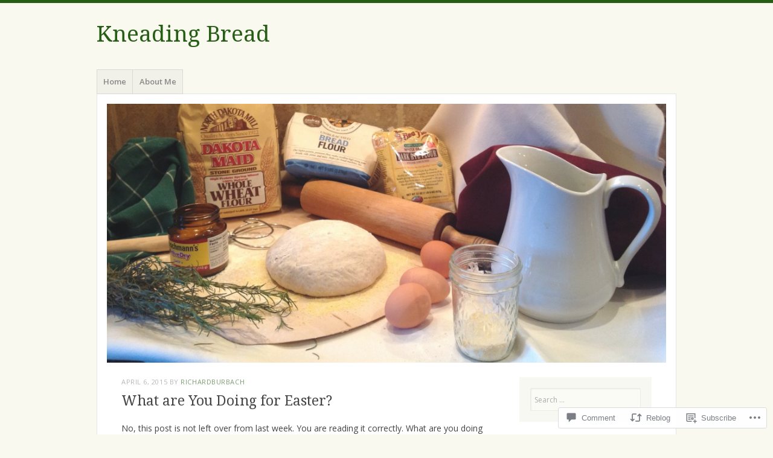

--- FILE ---
content_type: text/html; charset=UTF-8
request_url: https://richardburbach.com/2015/04/06/what-are-you-doing-for-easter/
body_size: 24561
content:
<!DOCTYPE html>
<html lang="en">
<head>
<meta charset="UTF-8" />
<meta name="viewport" content="width=device-width" />
<link rel="profile" href="http://gmpg.org/xfn/11" />
<link rel="pingback" href="https://richardburbach.com/xmlrpc.php" />
<!--[if lt IE 9]>
<script src="https://s0.wp.com/wp-content/themes/pub/misty-lake/js/html5.js?m=1354305289i" type="text/javascript"></script>
<![endif]-->

<title>What are You Doing for Easter? &#8211; Kneading Bread</title>
<meta name='robots' content='max-image-preview:large' />

<!-- Async WordPress.com Remote Login -->
<script id="wpcom_remote_login_js">
var wpcom_remote_login_extra_auth = '';
function wpcom_remote_login_remove_dom_node_id( element_id ) {
	var dom_node = document.getElementById( element_id );
	if ( dom_node ) { dom_node.parentNode.removeChild( dom_node ); }
}
function wpcom_remote_login_remove_dom_node_classes( class_name ) {
	var dom_nodes = document.querySelectorAll( '.' + class_name );
	for ( var i = 0; i < dom_nodes.length; i++ ) {
		dom_nodes[ i ].parentNode.removeChild( dom_nodes[ i ] );
	}
}
function wpcom_remote_login_final_cleanup() {
	wpcom_remote_login_remove_dom_node_classes( "wpcom_remote_login_msg" );
	wpcom_remote_login_remove_dom_node_id( "wpcom_remote_login_key" );
	wpcom_remote_login_remove_dom_node_id( "wpcom_remote_login_validate" );
	wpcom_remote_login_remove_dom_node_id( "wpcom_remote_login_js" );
	wpcom_remote_login_remove_dom_node_id( "wpcom_request_access_iframe" );
	wpcom_remote_login_remove_dom_node_id( "wpcom_request_access_styles" );
}

// Watch for messages back from the remote login
window.addEventListener( "message", function( e ) {
	if ( e.origin === "https://r-login.wordpress.com" ) {
		var data = {};
		try {
			data = JSON.parse( e.data );
		} catch( e ) {
			wpcom_remote_login_final_cleanup();
			return;
		}

		if ( data.msg === 'LOGIN' ) {
			// Clean up the login check iframe
			wpcom_remote_login_remove_dom_node_id( "wpcom_remote_login_key" );

			var id_regex = new RegExp( /^[0-9]+$/ );
			var token_regex = new RegExp( /^.*|.*|.*$/ );
			if (
				token_regex.test( data.token )
				&& id_regex.test( data.wpcomid )
			) {
				// We have everything we need to ask for a login
				var script = document.createElement( "script" );
				script.setAttribute( "id", "wpcom_remote_login_validate" );
				script.src = '/remote-login.php?wpcom_remote_login=validate'
					+ '&wpcomid=' + data.wpcomid
					+ '&token=' + encodeURIComponent( data.token )
					+ '&host=' + window.location.protocol
					+ '//' + window.location.hostname
					+ '&postid=1719'
					+ '&is_singular=1';
				document.body.appendChild( script );
			}

			return;
		}

		// Safari ITP, not logged in, so redirect
		if ( data.msg === 'LOGIN-REDIRECT' ) {
			window.location = 'https://wordpress.com/log-in?redirect_to=' + window.location.href;
			return;
		}

		// Safari ITP, storage access failed, remove the request
		if ( data.msg === 'LOGIN-REMOVE' ) {
			var css_zap = 'html { -webkit-transition: margin-top 1s; transition: margin-top 1s; } /* 9001 */ html { margin-top: 0 !important; } * html body { margin-top: 0 !important; } @media screen and ( max-width: 782px ) { html { margin-top: 0 !important; } * html body { margin-top: 0 !important; } }';
			var style_zap = document.createElement( 'style' );
			style_zap.type = 'text/css';
			style_zap.appendChild( document.createTextNode( css_zap ) );
			document.body.appendChild( style_zap );

			var e = document.getElementById( 'wpcom_request_access_iframe' );
			e.parentNode.removeChild( e );

			document.cookie = 'wordpress_com_login_access=denied; path=/; max-age=31536000';

			return;
		}

		// Safari ITP
		if ( data.msg === 'REQUEST_ACCESS' ) {
			console.log( 'request access: safari' );

			// Check ITP iframe enable/disable knob
			if ( wpcom_remote_login_extra_auth !== 'safari_itp_iframe' ) {
				return;
			}

			// If we are in a "private window" there is no ITP.
			var private_window = false;
			try {
				var opendb = window.openDatabase( null, null, null, null );
			} catch( e ) {
				private_window = true;
			}

			if ( private_window ) {
				console.log( 'private window' );
				return;
			}

			var iframe = document.createElement( 'iframe' );
			iframe.id = 'wpcom_request_access_iframe';
			iframe.setAttribute( 'scrolling', 'no' );
			iframe.setAttribute( 'sandbox', 'allow-storage-access-by-user-activation allow-scripts allow-same-origin allow-top-navigation-by-user-activation' );
			iframe.src = 'https://r-login.wordpress.com/remote-login.php?wpcom_remote_login=request_access&origin=' + encodeURIComponent( data.origin ) + '&wpcomid=' + encodeURIComponent( data.wpcomid );

			var css = 'html { -webkit-transition: margin-top 1s; transition: margin-top 1s; } /* 9001 */ html { margin-top: 46px !important; } * html body { margin-top: 46px !important; } @media screen and ( max-width: 660px ) { html { margin-top: 71px !important; } * html body { margin-top: 71px !important; } #wpcom_request_access_iframe { display: block; height: 71px !important; } } #wpcom_request_access_iframe { border: 0px; height: 46px; position: fixed; top: 0; left: 0; width: 100%; min-width: 100%; z-index: 99999; background: #23282d; } ';

			var style = document.createElement( 'style' );
			style.type = 'text/css';
			style.id = 'wpcom_request_access_styles';
			style.appendChild( document.createTextNode( css ) );
			document.body.appendChild( style );

			document.body.appendChild( iframe );
		}

		if ( data.msg === 'DONE' ) {
			wpcom_remote_login_final_cleanup();
		}
	}
}, false );

// Inject the remote login iframe after the page has had a chance to load
// more critical resources
window.addEventListener( "DOMContentLoaded", function( e ) {
	var iframe = document.createElement( "iframe" );
	iframe.style.display = "none";
	iframe.setAttribute( "scrolling", "no" );
	iframe.setAttribute( "id", "wpcom_remote_login_key" );
	iframe.src = "https://r-login.wordpress.com/remote-login.php"
		+ "?wpcom_remote_login=key"
		+ "&origin=aHR0cHM6Ly9yaWNoYXJkYnVyYmFjaC5jb20%3D"
		+ "&wpcomid=62380361"
		+ "&time=" + Math.floor( Date.now() / 1000 );
	document.body.appendChild( iframe );
}, false );
</script>
<link rel='dns-prefetch' href='//s0.wp.com' />
<link rel='dns-prefetch' href='//widgets.wp.com' />
<link rel='dns-prefetch' href='//fonts-api.wp.com' />
<link rel="alternate" type="application/rss+xml" title="Kneading Bread &raquo; Feed" href="https://richardburbach.com/feed/" />
<link rel="alternate" type="application/rss+xml" title="Kneading Bread &raquo; Comments Feed" href="https://richardburbach.com/comments/feed/" />
<link rel="alternate" type="application/rss+xml" title="Kneading Bread &raquo; What are You Doing for&nbsp;Easter? Comments Feed" href="https://richardburbach.com/2015/04/06/what-are-you-doing-for-easter/feed/" />
	<script type="text/javascript">
		/* <![CDATA[ */
		function addLoadEvent(func) {
			var oldonload = window.onload;
			if (typeof window.onload != 'function') {
				window.onload = func;
			} else {
				window.onload = function () {
					oldonload();
					func();
				}
			}
		}
		/* ]]> */
	</script>
	<link crossorigin='anonymous' rel='stylesheet' id='all-css-0-1' href='/_static/??-eJxtzEkKgDAQRNELGZs4EDfiWUJsxMzYHby+RARB3BQ8KD6cWZgUGSNDKCL7su2RwCJnbdxjCCnVWYtHggO9ZlxFTsQftYaogf+k3x2+4Vv1voRZqrHvpkHJwV5glDTa&cssminify=yes' type='text/css' media='all' />
<style id='wp-emoji-styles-inline-css'>

	img.wp-smiley, img.emoji {
		display: inline !important;
		border: none !important;
		box-shadow: none !important;
		height: 1em !important;
		width: 1em !important;
		margin: 0 0.07em !important;
		vertical-align: -0.1em !important;
		background: none !important;
		padding: 0 !important;
	}
/*# sourceURL=wp-emoji-styles-inline-css */
</style>
<link crossorigin='anonymous' rel='stylesheet' id='all-css-2-1' href='/wp-content/plugins/gutenberg-core/v22.2.0/build/styles/block-library/style.css?m=1764855221i&cssminify=yes' type='text/css' media='all' />
<style id='wp-block-library-inline-css'>
.has-text-align-justify {
	text-align:justify;
}
.has-text-align-justify{text-align:justify;}

/*# sourceURL=wp-block-library-inline-css */
</style><style id='global-styles-inline-css'>
:root{--wp--preset--aspect-ratio--square: 1;--wp--preset--aspect-ratio--4-3: 4/3;--wp--preset--aspect-ratio--3-4: 3/4;--wp--preset--aspect-ratio--3-2: 3/2;--wp--preset--aspect-ratio--2-3: 2/3;--wp--preset--aspect-ratio--16-9: 16/9;--wp--preset--aspect-ratio--9-16: 9/16;--wp--preset--color--black: #000000;--wp--preset--color--cyan-bluish-gray: #abb8c3;--wp--preset--color--white: #ffffff;--wp--preset--color--pale-pink: #f78da7;--wp--preset--color--vivid-red: #cf2e2e;--wp--preset--color--luminous-vivid-orange: #ff6900;--wp--preset--color--luminous-vivid-amber: #fcb900;--wp--preset--color--light-green-cyan: #7bdcb5;--wp--preset--color--vivid-green-cyan: #00d084;--wp--preset--color--pale-cyan-blue: #8ed1fc;--wp--preset--color--vivid-cyan-blue: #0693e3;--wp--preset--color--vivid-purple: #9b51e0;--wp--preset--gradient--vivid-cyan-blue-to-vivid-purple: linear-gradient(135deg,rgb(6,147,227) 0%,rgb(155,81,224) 100%);--wp--preset--gradient--light-green-cyan-to-vivid-green-cyan: linear-gradient(135deg,rgb(122,220,180) 0%,rgb(0,208,130) 100%);--wp--preset--gradient--luminous-vivid-amber-to-luminous-vivid-orange: linear-gradient(135deg,rgb(252,185,0) 0%,rgb(255,105,0) 100%);--wp--preset--gradient--luminous-vivid-orange-to-vivid-red: linear-gradient(135deg,rgb(255,105,0) 0%,rgb(207,46,46) 100%);--wp--preset--gradient--very-light-gray-to-cyan-bluish-gray: linear-gradient(135deg,rgb(238,238,238) 0%,rgb(169,184,195) 100%);--wp--preset--gradient--cool-to-warm-spectrum: linear-gradient(135deg,rgb(74,234,220) 0%,rgb(151,120,209) 20%,rgb(207,42,186) 40%,rgb(238,44,130) 60%,rgb(251,105,98) 80%,rgb(254,248,76) 100%);--wp--preset--gradient--blush-light-purple: linear-gradient(135deg,rgb(255,206,236) 0%,rgb(152,150,240) 100%);--wp--preset--gradient--blush-bordeaux: linear-gradient(135deg,rgb(254,205,165) 0%,rgb(254,45,45) 50%,rgb(107,0,62) 100%);--wp--preset--gradient--luminous-dusk: linear-gradient(135deg,rgb(255,203,112) 0%,rgb(199,81,192) 50%,rgb(65,88,208) 100%);--wp--preset--gradient--pale-ocean: linear-gradient(135deg,rgb(255,245,203) 0%,rgb(182,227,212) 50%,rgb(51,167,181) 100%);--wp--preset--gradient--electric-grass: linear-gradient(135deg,rgb(202,248,128) 0%,rgb(113,206,126) 100%);--wp--preset--gradient--midnight: linear-gradient(135deg,rgb(2,3,129) 0%,rgb(40,116,252) 100%);--wp--preset--font-size--small: 13px;--wp--preset--font-size--medium: 20px;--wp--preset--font-size--large: 36px;--wp--preset--font-size--x-large: 42px;--wp--preset--font-family--albert-sans: 'Albert Sans', sans-serif;--wp--preset--font-family--alegreya: Alegreya, serif;--wp--preset--font-family--arvo: Arvo, serif;--wp--preset--font-family--bodoni-moda: 'Bodoni Moda', serif;--wp--preset--font-family--bricolage-grotesque: 'Bricolage Grotesque', sans-serif;--wp--preset--font-family--cabin: Cabin, sans-serif;--wp--preset--font-family--chivo: Chivo, sans-serif;--wp--preset--font-family--commissioner: Commissioner, sans-serif;--wp--preset--font-family--cormorant: Cormorant, serif;--wp--preset--font-family--courier-prime: 'Courier Prime', monospace;--wp--preset--font-family--crimson-pro: 'Crimson Pro', serif;--wp--preset--font-family--dm-mono: 'DM Mono', monospace;--wp--preset--font-family--dm-sans: 'DM Sans', sans-serif;--wp--preset--font-family--dm-serif-display: 'DM Serif Display', serif;--wp--preset--font-family--domine: Domine, serif;--wp--preset--font-family--eb-garamond: 'EB Garamond', serif;--wp--preset--font-family--epilogue: Epilogue, sans-serif;--wp--preset--font-family--fahkwang: Fahkwang, sans-serif;--wp--preset--font-family--figtree: Figtree, sans-serif;--wp--preset--font-family--fira-sans: 'Fira Sans', sans-serif;--wp--preset--font-family--fjalla-one: 'Fjalla One', sans-serif;--wp--preset--font-family--fraunces: Fraunces, serif;--wp--preset--font-family--gabarito: Gabarito, system-ui;--wp--preset--font-family--ibm-plex-mono: 'IBM Plex Mono', monospace;--wp--preset--font-family--ibm-plex-sans: 'IBM Plex Sans', sans-serif;--wp--preset--font-family--ibarra-real-nova: 'Ibarra Real Nova', serif;--wp--preset--font-family--instrument-serif: 'Instrument Serif', serif;--wp--preset--font-family--inter: Inter, sans-serif;--wp--preset--font-family--josefin-sans: 'Josefin Sans', sans-serif;--wp--preset--font-family--jost: Jost, sans-serif;--wp--preset--font-family--libre-baskerville: 'Libre Baskerville', serif;--wp--preset--font-family--libre-franklin: 'Libre Franklin', sans-serif;--wp--preset--font-family--literata: Literata, serif;--wp--preset--font-family--lora: Lora, serif;--wp--preset--font-family--merriweather: Merriweather, serif;--wp--preset--font-family--montserrat: Montserrat, sans-serif;--wp--preset--font-family--newsreader: Newsreader, serif;--wp--preset--font-family--noto-sans-mono: 'Noto Sans Mono', sans-serif;--wp--preset--font-family--nunito: Nunito, sans-serif;--wp--preset--font-family--open-sans: 'Open Sans', sans-serif;--wp--preset--font-family--overpass: Overpass, sans-serif;--wp--preset--font-family--pt-serif: 'PT Serif', serif;--wp--preset--font-family--petrona: Petrona, serif;--wp--preset--font-family--piazzolla: Piazzolla, serif;--wp--preset--font-family--playfair-display: 'Playfair Display', serif;--wp--preset--font-family--plus-jakarta-sans: 'Plus Jakarta Sans', sans-serif;--wp--preset--font-family--poppins: Poppins, sans-serif;--wp--preset--font-family--raleway: Raleway, sans-serif;--wp--preset--font-family--roboto: Roboto, sans-serif;--wp--preset--font-family--roboto-slab: 'Roboto Slab', serif;--wp--preset--font-family--rubik: Rubik, sans-serif;--wp--preset--font-family--rufina: Rufina, serif;--wp--preset--font-family--sora: Sora, sans-serif;--wp--preset--font-family--source-sans-3: 'Source Sans 3', sans-serif;--wp--preset--font-family--source-serif-4: 'Source Serif 4', serif;--wp--preset--font-family--space-mono: 'Space Mono', monospace;--wp--preset--font-family--syne: Syne, sans-serif;--wp--preset--font-family--texturina: Texturina, serif;--wp--preset--font-family--urbanist: Urbanist, sans-serif;--wp--preset--font-family--work-sans: 'Work Sans', sans-serif;--wp--preset--spacing--20: 0.44rem;--wp--preset--spacing--30: 0.67rem;--wp--preset--spacing--40: 1rem;--wp--preset--spacing--50: 1.5rem;--wp--preset--spacing--60: 2.25rem;--wp--preset--spacing--70: 3.38rem;--wp--preset--spacing--80: 5.06rem;--wp--preset--shadow--natural: 6px 6px 9px rgba(0, 0, 0, 0.2);--wp--preset--shadow--deep: 12px 12px 50px rgba(0, 0, 0, 0.4);--wp--preset--shadow--sharp: 6px 6px 0px rgba(0, 0, 0, 0.2);--wp--preset--shadow--outlined: 6px 6px 0px -3px rgb(255, 255, 255), 6px 6px rgb(0, 0, 0);--wp--preset--shadow--crisp: 6px 6px 0px rgb(0, 0, 0);}:where(.is-layout-flex){gap: 0.5em;}:where(.is-layout-grid){gap: 0.5em;}body .is-layout-flex{display: flex;}.is-layout-flex{flex-wrap: wrap;align-items: center;}.is-layout-flex > :is(*, div){margin: 0;}body .is-layout-grid{display: grid;}.is-layout-grid > :is(*, div){margin: 0;}:where(.wp-block-columns.is-layout-flex){gap: 2em;}:where(.wp-block-columns.is-layout-grid){gap: 2em;}:where(.wp-block-post-template.is-layout-flex){gap: 1.25em;}:where(.wp-block-post-template.is-layout-grid){gap: 1.25em;}.has-black-color{color: var(--wp--preset--color--black) !important;}.has-cyan-bluish-gray-color{color: var(--wp--preset--color--cyan-bluish-gray) !important;}.has-white-color{color: var(--wp--preset--color--white) !important;}.has-pale-pink-color{color: var(--wp--preset--color--pale-pink) !important;}.has-vivid-red-color{color: var(--wp--preset--color--vivid-red) !important;}.has-luminous-vivid-orange-color{color: var(--wp--preset--color--luminous-vivid-orange) !important;}.has-luminous-vivid-amber-color{color: var(--wp--preset--color--luminous-vivid-amber) !important;}.has-light-green-cyan-color{color: var(--wp--preset--color--light-green-cyan) !important;}.has-vivid-green-cyan-color{color: var(--wp--preset--color--vivid-green-cyan) !important;}.has-pale-cyan-blue-color{color: var(--wp--preset--color--pale-cyan-blue) !important;}.has-vivid-cyan-blue-color{color: var(--wp--preset--color--vivid-cyan-blue) !important;}.has-vivid-purple-color{color: var(--wp--preset--color--vivid-purple) !important;}.has-black-background-color{background-color: var(--wp--preset--color--black) !important;}.has-cyan-bluish-gray-background-color{background-color: var(--wp--preset--color--cyan-bluish-gray) !important;}.has-white-background-color{background-color: var(--wp--preset--color--white) !important;}.has-pale-pink-background-color{background-color: var(--wp--preset--color--pale-pink) !important;}.has-vivid-red-background-color{background-color: var(--wp--preset--color--vivid-red) !important;}.has-luminous-vivid-orange-background-color{background-color: var(--wp--preset--color--luminous-vivid-orange) !important;}.has-luminous-vivid-amber-background-color{background-color: var(--wp--preset--color--luminous-vivid-amber) !important;}.has-light-green-cyan-background-color{background-color: var(--wp--preset--color--light-green-cyan) !important;}.has-vivid-green-cyan-background-color{background-color: var(--wp--preset--color--vivid-green-cyan) !important;}.has-pale-cyan-blue-background-color{background-color: var(--wp--preset--color--pale-cyan-blue) !important;}.has-vivid-cyan-blue-background-color{background-color: var(--wp--preset--color--vivid-cyan-blue) !important;}.has-vivid-purple-background-color{background-color: var(--wp--preset--color--vivid-purple) !important;}.has-black-border-color{border-color: var(--wp--preset--color--black) !important;}.has-cyan-bluish-gray-border-color{border-color: var(--wp--preset--color--cyan-bluish-gray) !important;}.has-white-border-color{border-color: var(--wp--preset--color--white) !important;}.has-pale-pink-border-color{border-color: var(--wp--preset--color--pale-pink) !important;}.has-vivid-red-border-color{border-color: var(--wp--preset--color--vivid-red) !important;}.has-luminous-vivid-orange-border-color{border-color: var(--wp--preset--color--luminous-vivid-orange) !important;}.has-luminous-vivid-amber-border-color{border-color: var(--wp--preset--color--luminous-vivid-amber) !important;}.has-light-green-cyan-border-color{border-color: var(--wp--preset--color--light-green-cyan) !important;}.has-vivid-green-cyan-border-color{border-color: var(--wp--preset--color--vivid-green-cyan) !important;}.has-pale-cyan-blue-border-color{border-color: var(--wp--preset--color--pale-cyan-blue) !important;}.has-vivid-cyan-blue-border-color{border-color: var(--wp--preset--color--vivid-cyan-blue) !important;}.has-vivid-purple-border-color{border-color: var(--wp--preset--color--vivid-purple) !important;}.has-vivid-cyan-blue-to-vivid-purple-gradient-background{background: var(--wp--preset--gradient--vivid-cyan-blue-to-vivid-purple) !important;}.has-light-green-cyan-to-vivid-green-cyan-gradient-background{background: var(--wp--preset--gradient--light-green-cyan-to-vivid-green-cyan) !important;}.has-luminous-vivid-amber-to-luminous-vivid-orange-gradient-background{background: var(--wp--preset--gradient--luminous-vivid-amber-to-luminous-vivid-orange) !important;}.has-luminous-vivid-orange-to-vivid-red-gradient-background{background: var(--wp--preset--gradient--luminous-vivid-orange-to-vivid-red) !important;}.has-very-light-gray-to-cyan-bluish-gray-gradient-background{background: var(--wp--preset--gradient--very-light-gray-to-cyan-bluish-gray) !important;}.has-cool-to-warm-spectrum-gradient-background{background: var(--wp--preset--gradient--cool-to-warm-spectrum) !important;}.has-blush-light-purple-gradient-background{background: var(--wp--preset--gradient--blush-light-purple) !important;}.has-blush-bordeaux-gradient-background{background: var(--wp--preset--gradient--blush-bordeaux) !important;}.has-luminous-dusk-gradient-background{background: var(--wp--preset--gradient--luminous-dusk) !important;}.has-pale-ocean-gradient-background{background: var(--wp--preset--gradient--pale-ocean) !important;}.has-electric-grass-gradient-background{background: var(--wp--preset--gradient--electric-grass) !important;}.has-midnight-gradient-background{background: var(--wp--preset--gradient--midnight) !important;}.has-small-font-size{font-size: var(--wp--preset--font-size--small) !important;}.has-medium-font-size{font-size: var(--wp--preset--font-size--medium) !important;}.has-large-font-size{font-size: var(--wp--preset--font-size--large) !important;}.has-x-large-font-size{font-size: var(--wp--preset--font-size--x-large) !important;}.has-albert-sans-font-family{font-family: var(--wp--preset--font-family--albert-sans) !important;}.has-alegreya-font-family{font-family: var(--wp--preset--font-family--alegreya) !important;}.has-arvo-font-family{font-family: var(--wp--preset--font-family--arvo) !important;}.has-bodoni-moda-font-family{font-family: var(--wp--preset--font-family--bodoni-moda) !important;}.has-bricolage-grotesque-font-family{font-family: var(--wp--preset--font-family--bricolage-grotesque) !important;}.has-cabin-font-family{font-family: var(--wp--preset--font-family--cabin) !important;}.has-chivo-font-family{font-family: var(--wp--preset--font-family--chivo) !important;}.has-commissioner-font-family{font-family: var(--wp--preset--font-family--commissioner) !important;}.has-cormorant-font-family{font-family: var(--wp--preset--font-family--cormorant) !important;}.has-courier-prime-font-family{font-family: var(--wp--preset--font-family--courier-prime) !important;}.has-crimson-pro-font-family{font-family: var(--wp--preset--font-family--crimson-pro) !important;}.has-dm-mono-font-family{font-family: var(--wp--preset--font-family--dm-mono) !important;}.has-dm-sans-font-family{font-family: var(--wp--preset--font-family--dm-sans) !important;}.has-dm-serif-display-font-family{font-family: var(--wp--preset--font-family--dm-serif-display) !important;}.has-domine-font-family{font-family: var(--wp--preset--font-family--domine) !important;}.has-eb-garamond-font-family{font-family: var(--wp--preset--font-family--eb-garamond) !important;}.has-epilogue-font-family{font-family: var(--wp--preset--font-family--epilogue) !important;}.has-fahkwang-font-family{font-family: var(--wp--preset--font-family--fahkwang) !important;}.has-figtree-font-family{font-family: var(--wp--preset--font-family--figtree) !important;}.has-fira-sans-font-family{font-family: var(--wp--preset--font-family--fira-sans) !important;}.has-fjalla-one-font-family{font-family: var(--wp--preset--font-family--fjalla-one) !important;}.has-fraunces-font-family{font-family: var(--wp--preset--font-family--fraunces) !important;}.has-gabarito-font-family{font-family: var(--wp--preset--font-family--gabarito) !important;}.has-ibm-plex-mono-font-family{font-family: var(--wp--preset--font-family--ibm-plex-mono) !important;}.has-ibm-plex-sans-font-family{font-family: var(--wp--preset--font-family--ibm-plex-sans) !important;}.has-ibarra-real-nova-font-family{font-family: var(--wp--preset--font-family--ibarra-real-nova) !important;}.has-instrument-serif-font-family{font-family: var(--wp--preset--font-family--instrument-serif) !important;}.has-inter-font-family{font-family: var(--wp--preset--font-family--inter) !important;}.has-josefin-sans-font-family{font-family: var(--wp--preset--font-family--josefin-sans) !important;}.has-jost-font-family{font-family: var(--wp--preset--font-family--jost) !important;}.has-libre-baskerville-font-family{font-family: var(--wp--preset--font-family--libre-baskerville) !important;}.has-libre-franklin-font-family{font-family: var(--wp--preset--font-family--libre-franklin) !important;}.has-literata-font-family{font-family: var(--wp--preset--font-family--literata) !important;}.has-lora-font-family{font-family: var(--wp--preset--font-family--lora) !important;}.has-merriweather-font-family{font-family: var(--wp--preset--font-family--merriweather) !important;}.has-montserrat-font-family{font-family: var(--wp--preset--font-family--montserrat) !important;}.has-newsreader-font-family{font-family: var(--wp--preset--font-family--newsreader) !important;}.has-noto-sans-mono-font-family{font-family: var(--wp--preset--font-family--noto-sans-mono) !important;}.has-nunito-font-family{font-family: var(--wp--preset--font-family--nunito) !important;}.has-open-sans-font-family{font-family: var(--wp--preset--font-family--open-sans) !important;}.has-overpass-font-family{font-family: var(--wp--preset--font-family--overpass) !important;}.has-pt-serif-font-family{font-family: var(--wp--preset--font-family--pt-serif) !important;}.has-petrona-font-family{font-family: var(--wp--preset--font-family--petrona) !important;}.has-piazzolla-font-family{font-family: var(--wp--preset--font-family--piazzolla) !important;}.has-playfair-display-font-family{font-family: var(--wp--preset--font-family--playfair-display) !important;}.has-plus-jakarta-sans-font-family{font-family: var(--wp--preset--font-family--plus-jakarta-sans) !important;}.has-poppins-font-family{font-family: var(--wp--preset--font-family--poppins) !important;}.has-raleway-font-family{font-family: var(--wp--preset--font-family--raleway) !important;}.has-roboto-font-family{font-family: var(--wp--preset--font-family--roboto) !important;}.has-roboto-slab-font-family{font-family: var(--wp--preset--font-family--roboto-slab) !important;}.has-rubik-font-family{font-family: var(--wp--preset--font-family--rubik) !important;}.has-rufina-font-family{font-family: var(--wp--preset--font-family--rufina) !important;}.has-sora-font-family{font-family: var(--wp--preset--font-family--sora) !important;}.has-source-sans-3-font-family{font-family: var(--wp--preset--font-family--source-sans-3) !important;}.has-source-serif-4-font-family{font-family: var(--wp--preset--font-family--source-serif-4) !important;}.has-space-mono-font-family{font-family: var(--wp--preset--font-family--space-mono) !important;}.has-syne-font-family{font-family: var(--wp--preset--font-family--syne) !important;}.has-texturina-font-family{font-family: var(--wp--preset--font-family--texturina) !important;}.has-urbanist-font-family{font-family: var(--wp--preset--font-family--urbanist) !important;}.has-work-sans-font-family{font-family: var(--wp--preset--font-family--work-sans) !important;}
/*# sourceURL=global-styles-inline-css */
</style>

<style id='classic-theme-styles-inline-css'>
/*! This file is auto-generated */
.wp-block-button__link{color:#fff;background-color:#32373c;border-radius:9999px;box-shadow:none;text-decoration:none;padding:calc(.667em + 2px) calc(1.333em + 2px);font-size:1.125em}.wp-block-file__button{background:#32373c;color:#fff;text-decoration:none}
/*# sourceURL=/wp-includes/css/classic-themes.min.css */
</style>
<link crossorigin='anonymous' rel='stylesheet' id='all-css-4-1' href='/_static/??-eJx9j9sOwjAIhl/[base64]&cssminify=yes' type='text/css' media='all' />
<link rel='stylesheet' id='verbum-gutenberg-css-css' href='https://widgets.wp.com/verbum-block-editor/block-editor.css?ver=1738686361' media='all' />
<link crossorigin='anonymous' rel='stylesheet' id='all-css-6-1' href='/wp-content/themes/pub/misty-lake/style.css?m=1741693338i&cssminify=yes' type='text/css' media='all' />
<link rel='stylesheet' id='mistylake-open-sans-css' href='https://fonts-api.wp.com/css?family=Open+Sans:300,300italic,400,400italic,600,600italic,700,700italic&#038;subset=latin,latin-ext' media='all' />
<link rel='stylesheet' id='mistylake-droid-serif-css' href='https://fonts-api.wp.com/css?family=Droid+Serif%3A400%2C400italic%2C400bold&#038;subset=latin&#038;ver=6.9-RC2-61304' media='all' />
<link crossorigin='anonymous' rel='stylesheet' id='all-css-12-1' href='/_static/??-eJzTLy/QTc7PK0nNK9HPLdUtyClNz8wr1i9KTcrJTwcy0/WTi5G5ekCujj52Temp+bo5+cmJJZn5eSgc3bScxMwikFb7XFtDE1NLExMLc0OTLACohS2q&cssminify=yes' type='text/css' media='all' />
<link crossorigin='anonymous' rel='stylesheet' id='print-css-13-1' href='/wp-content/mu-plugins/global-print/global-print.css?m=1465851035i&cssminify=yes' type='text/css' media='print' />
<style id='jetpack-global-styles-frontend-style-inline-css'>
:root { --font-headings: unset; --font-base: unset; --font-headings-default: -apple-system,BlinkMacSystemFont,"Segoe UI",Roboto,Oxygen-Sans,Ubuntu,Cantarell,"Helvetica Neue",sans-serif; --font-base-default: -apple-system,BlinkMacSystemFont,"Segoe UI",Roboto,Oxygen-Sans,Ubuntu,Cantarell,"Helvetica Neue",sans-serif;}
/*# sourceURL=jetpack-global-styles-frontend-style-inline-css */
</style>
<link crossorigin='anonymous' rel='stylesheet' id='all-css-16-1' href='/_static/??-eJyNjcEKwjAQRH/IuFRT6kX8FNkmS5K6yQY3Qfx7bfEiXrwM82B4A49qnJRGpUHupnIPqSgs1Cq624chi6zhO5OCRryTR++fW00l7J3qDv43XVNxoOISsmEJol/wY2uR8vs3WggsM/I6uOTzMI3Hw8lOg11eUT1JKA==&cssminify=yes' type='text/css' media='all' />
<script type="text/javascript" id="jetpack_related-posts-js-extra">
/* <![CDATA[ */
var related_posts_js_options = {"post_heading":"h4"};
//# sourceURL=jetpack_related-posts-js-extra
/* ]]> */
</script>
<script type="text/javascript" id="wpcom-actionbar-placeholder-js-extra">
/* <![CDATA[ */
var actionbardata = {"siteID":"62380361","postID":"1719","siteURL":"https://richardburbach.com","xhrURL":"https://richardburbach.com/wp-admin/admin-ajax.php","nonce":"761f12cbc2","isLoggedIn":"","statusMessage":"","subsEmailDefault":"instantly","proxyScriptUrl":"https://s0.wp.com/wp-content/js/wpcom-proxy-request.js?m=1513050504i&amp;ver=20211021","shortlink":"https://wp.me/p4dJYR-rJ","i18n":{"followedText":"New posts from this site will now appear in your \u003Ca href=\"https://wordpress.com/reader\"\u003EReader\u003C/a\u003E","foldBar":"Collapse this bar","unfoldBar":"Expand this bar","shortLinkCopied":"Shortlink copied to clipboard."}};
//# sourceURL=wpcom-actionbar-placeholder-js-extra
/* ]]> */
</script>
<script type="text/javascript" id="jetpack-mu-wpcom-settings-js-before">
/* <![CDATA[ */
var JETPACK_MU_WPCOM_SETTINGS = {"assetsUrl":"https://s0.wp.com/wp-content/mu-plugins/jetpack-mu-wpcom-plugin/moon/jetpack_vendor/automattic/jetpack-mu-wpcom/src/build/"};
//# sourceURL=jetpack-mu-wpcom-settings-js-before
/* ]]> */
</script>
<script crossorigin='anonymous' type='text/javascript'  src='/_static/??-eJx1jcEOwiAQRH/I7dYm6Mn4KabCpgFhQVhS+/digkk9eJpM5uUNrgl0ZCEWDBWSr4vlgo4kzfrRO4YYGW+WNd6r9QYz+VnIQIpFym8bguXBlQPuxK4xXiDl+Nq+W5P5aqh8RveslLcee8FfCIJdcjvt8DVcjmelxvE0Tcq9AV2gTlk='></script>
<script type="text/javascript" id="rlt-proxy-js-after">
/* <![CDATA[ */
	rltInitialize( {"token":null,"iframeOrigins":["https:\/\/widgets.wp.com"]} );
//# sourceURL=rlt-proxy-js-after
/* ]]> */
</script>
<link rel="EditURI" type="application/rsd+xml" title="RSD" href="https://richardburbach.wordpress.com/xmlrpc.php?rsd" />
<meta name="generator" content="WordPress.com" />
<link rel="canonical" href="https://richardburbach.com/2015/04/06/what-are-you-doing-for-easter/" />
<link rel='shortlink' href='https://wp.me/p4dJYR-rJ' />
<link rel="alternate" type="application/json+oembed" href="https://public-api.wordpress.com/oembed/?format=json&amp;url=https%3A%2F%2Frichardburbach.com%2F2015%2F04%2F06%2Fwhat-are-you-doing-for-easter%2F&amp;for=wpcom-auto-discovery" /><link rel="alternate" type="application/xml+oembed" href="https://public-api.wordpress.com/oembed/?format=xml&amp;url=https%3A%2F%2Frichardburbach.com%2F2015%2F04%2F06%2Fwhat-are-you-doing-for-easter%2F&amp;for=wpcom-auto-discovery" />
<!-- Jetpack Open Graph Tags -->
<meta property="og:type" content="article" />
<meta property="og:title" content="What are You Doing for Easter?" />
<meta property="og:url" content="https://richardburbach.com/2015/04/06/what-are-you-doing-for-easter/" />
<meta property="og:description" content="No, this post is not left over from last week. You are reading it correctly. What are you doing for Easter? We hosted our family&#8217;s dinner celebration. Twenty-four hours later, despite the gen…" />
<meta property="article:published_time" content="2015-04-06T17:05:02+00:00" />
<meta property="article:modified_time" content="2015-04-06T21:58:34+00:00" />
<meta property="og:site_name" content="Kneading Bread" />
<meta property="og:image" content="https://s0.wp.com/i/blank.jpg?m=1383295312i" />
<meta property="og:image:width" content="200" />
<meta property="og:image:height" content="200" />
<meta property="og:image:alt" content="" />
<meta property="og:locale" content="en_US" />
<meta property="article:publisher" content="https://www.facebook.com/WordPresscom" />
<meta name="twitter:creator" content="@RichardBurbach" />
<meta name="twitter:site" content="@RichardBurbach" />
<meta name="twitter:text:title" content="What are You Doing for&nbsp;Easter?" />
<meta name="twitter:card" content="summary" />

<!-- End Jetpack Open Graph Tags -->
<link rel="shortcut icon" type="image/x-icon" href="https://s0.wp.com/i/favicon.ico?m=1713425267i" sizes="16x16 24x24 32x32 48x48" />
<link rel="icon" type="image/x-icon" href="https://s0.wp.com/i/favicon.ico?m=1713425267i" sizes="16x16 24x24 32x32 48x48" />
<link rel="apple-touch-icon" href="https://s0.wp.com/i/webclip.png?m=1713868326i" />
<link rel='openid.server' href='https://richardburbach.com/?openidserver=1' />
<link rel='openid.delegate' href='https://richardburbach.com/' />
<link rel="search" type="application/opensearchdescription+xml" href="https://richardburbach.com/osd.xml" title="Kneading Bread" />
<link rel="search" type="application/opensearchdescription+xml" href="https://s1.wp.com/opensearch.xml" title="WordPress.com" />
<style type="text/css">.recentcomments a{display:inline !important;padding:0 !important;margin:0 !important;}</style>		<style type="text/css">
			.recentcomments a {
				display: inline !important;
				padding: 0 !important;
				margin: 0 !important;
			}

			table.recentcommentsavatartop img.avatar, table.recentcommentsavatarend img.avatar {
				border: 0px;
				margin: 0;
			}

			table.recentcommentsavatartop a, table.recentcommentsavatarend a {
				border: 0px !important;
				background-color: transparent !important;
			}

			td.recentcommentsavatarend, td.recentcommentsavatartop {
				padding: 0px 0px 1px 0px;
				margin: 0px;
			}

			td.recentcommentstextend {
				border: none !important;
				padding: 0px 0px 2px 10px;
			}

			.rtl td.recentcommentstextend {
				padding: 0px 10px 2px 0px;
			}

			td.recentcommentstexttop {
				border: none;
				padding: 0px 0px 0px 10px;
			}

			.rtl td.recentcommentstexttop {
				padding: 0px 10px 0px 0px;
			}
		</style>
		<meta name="description" content="No, this post is not left over from last week. You are reading it correctly. What are you doing for Easter? We hosted our family&#039;s dinner celebration. Twenty-four hours later, despite the generous assistance of our guests, we are still in clean-up mode. But, this question is not about Sunday, it&#039;s about this full fifty-day&hellip;" />
</head>

<body class="wp-singular post-template-default single single-post postid-1719 single-format-standard wp-theme-pubmisty-lake customizer-styles-applied jetpack-reblog-enabled">
<div id="page" class="hfeed site">
		<header id="masthead" class="site-header" role="banner">
		<div class="site-branding">
			<h1 class="site-title"><a href="https://richardburbach.com/" title="Kneading Bread" rel="home">Kneading Bread</a></h1>
			<h2 class="site-description"></h2>
		</div>

		<nav id="nav" role="navigation" class="site-navigation main-navigation">
			<h1 class="assistive-text screen-reader-text">Menu</h1>
			<div class="assistive-text skip-link screen-reader-text"><a href="#content" title="Skip to content">Skip to content</a></div>

			<div class="menu"><ul>
<li ><a href="https://richardburbach.com/">Home</a></li><li class="page_item page-item-1"><a href="https://richardburbach.com/about/">About Me</a></li>
</ul></div>
		</nav><!-- .site-navigation .main-navigation -->
	</header><!-- #masthead .site-header -->

	<div id="main" class="site-main">

					<div class="header-image">
				<a href="https://richardburbach.com/" title="Kneading Bread" rel="home">
					<img src="https://richardburbach.com/wp-content/uploads/2014/01/cropped-photo.jpg" width="1015" height="470" alt="" />
				</a>
			</div>
		
	<div id="primary" class="content-area">
		<div id="content" class="site-content" role="main">

		
			
<article id="post-1719" class="post-1719 post type-post status-publish format-standard hentry category-easter category-hope category-pope-francis category-triduum">
	<header class="entry-header">
		<div class="entry-meta">
			<a href="https://richardburbach.com/2015/04/06/what-are-you-doing-for-easter/" title="5:05 pm" rel="bookmark"><time class="entry-date" datetime="2015-04-06T17:05:02-05:00" pubdate>April 6, 2015</time></a><span class="byline"> by <span class="author vcard"><a class="url fn n" href="https://richardburbach.com/author/richardburbach/" title="View all posts by richardburbach" rel="author">richardburbach</a></span></span>		</div><!-- .entry-meta -->
		<h1 class="entry-title">What are You Doing for&nbsp;Easter?</h1>	</header><!-- .entry-header -->

	<div class="entry-content">
		<p>No, this post is not left over from last week. You are reading it correctly. What are you doing for Easter? We hosted our family&#8217;s dinner celebration. Twenty-four hours later, despite the generous assistance of our guests, we are still in clean-up mode.</p>
<p>But, this question is not about Sunday, it&#8217;s about this full fifty-day Easter S<em>eason</em> leading up to Pentecost. We are accustomed to doing something for the forty days of Lent, usually giving-up something to make us better. Well, if we really did that well and really got-into what we celebrated yesterday, all the more reason we would want to do something special for the Easter Season!</p>
<p>Rather than giving-up something maybe we could more generously give-back or gratefully give-forward in response to what we have commemorated during Lent and especially the Easter Triduum. Otherwise, what difference did it all make? How do we carry it forward?</p>
<p>Regular readers will recall that rock-ribbed <em>HOPE</em> amid the harsh and painful realities of living has been a recurring theme here in recent weeks.  Are we to resign ourselves to these hard realities and simply go on as if nothing happens at Easter? We need not. We dare not. We should not!</p>
<p>Where is our hope? Can a soon-to-be 65 y/o change his well-worn ways? As I look around, our friends and family still struggle with cancer, alcoholism and consequences of traumatic experiences. Religious fanaticism has not ceased to inspire terrorist violence. More Christians are being persecuted and murdered today than I ever recall in my lifetime.</p>
<p>What&#8217;s changed?  Are we to conceded that yesterday had more to do with soft pastels, sugary candy, coconut bunny cakes (of course we featured one in our menu) and bulb plants making tentative appearance from beneath our leaf-packed gardens? If evidence to the contrary is lacking, then it is up to us to provide it! We may not be able to change the world, but we can change ourselves and our small part of the world.</p>
<p>Here&#8217;s a sign of hope&#8230; Pope Francis. Many of us had pretty well given up hope with the Catholic Church before he made a surprise appearance two years ago. I was resolved that, at least for my lifetime, my friends and family were right: nothing would ever change in the church I was finding increasingly hard to love.</p>
<p>But as <em>America</em> magazine rightly states in its current issue: &#8220;&#8230;from the moment he took office, Pope Francis brought a new style, tone and clarity to the office of the papacy, opening up new ways of conversing and making decisions, speaking to people in new and direct ways and attracting many people who had long ago written off the church as irrelevant to their lives. His actions help direct us toward the Risen One, the source of all new life.&#8221; [<a href="//www.americamagazine.org/issue/living-easter" target="_blank"><span style="color:#339966;"><em>link</em></span></a>]</p>
<p>And it is not just Catholics citing Francis as a refreshing change. Evangelical Christians are making similar observations. Peter Wehner, a senior fellow at the Ethics and Public Policy Center who served in the last three Republican administrations, in an Easter Sunday op-ed [<a href="http://www.nytimes.com/2015/04/05/opinion/sunday/why-evangelicals-should-love-the-pope.html?ref=opinion%20" target="_blank"><span style="color:#339966;"><em>link</em></span></a>] observes that without changing church doctrine, Francis has altered how the Catholic Church is seen.</p>
<p>This Evagelical Christian praises the pope&#8217;s special gift for symbolic acts packed with theological content, reminding us that human beings are infinitely more valuable than moral rules, that failures don’t define us.  He observes that Francis criticizes the church &#8212; not for its unwillingness to rebuke sinners &#8212; but for ignoring the weak and vulnerable. Wehner argues that Francis has his priorities right.</p>
<p>And so should we! What really are our priorities? No, we cannot change the world.  But we can, most certainly, change our own.</p>
<p>Essentially it comes down to <em>What are we doing for Easter?</em></p>
<div id="jp-post-flair" class="sharedaddy sd-like-enabled sd-sharing-enabled"><div class="sharedaddy sd-sharing-enabled"><div class="robots-nocontent sd-block sd-social sd-social-icon-text sd-sharing"><h3 class="sd-title">Share this:</h3><div class="sd-content"><ul><li class="share-twitter"><a rel="nofollow noopener noreferrer"
				data-shared="sharing-twitter-1719"
				class="share-twitter sd-button share-icon"
				href="https://richardburbach.com/2015/04/06/what-are-you-doing-for-easter/?share=twitter"
				target="_blank"
				aria-labelledby="sharing-twitter-1719"
				>
				<span id="sharing-twitter-1719" hidden>Share on X (Opens in new window)</span>
				<span>X</span>
			</a></li><li class="share-facebook"><a rel="nofollow noopener noreferrer"
				data-shared="sharing-facebook-1719"
				class="share-facebook sd-button share-icon"
				href="https://richardburbach.com/2015/04/06/what-are-you-doing-for-easter/?share=facebook"
				target="_blank"
				aria-labelledby="sharing-facebook-1719"
				>
				<span id="sharing-facebook-1719" hidden>Share on Facebook (Opens in new window)</span>
				<span>Facebook</span>
			</a></li><li class="share-end"></li></ul></div></div></div><div class='sharedaddy sd-block sd-like jetpack-likes-widget-wrapper jetpack-likes-widget-unloaded' id='like-post-wrapper-62380361-1719-696f26319f16b' data-src='//widgets.wp.com/likes/index.html?ver=20260120#blog_id=62380361&amp;post_id=1719&amp;origin=richardburbach.wordpress.com&amp;obj_id=62380361-1719-696f26319f16b&amp;domain=richardburbach.com' data-name='like-post-frame-62380361-1719-696f26319f16b' data-title='Like or Reblog'><div class='likes-widget-placeholder post-likes-widget-placeholder' style='height: 55px;'><span class='button'><span>Like</span></span> <span class='loading'>Loading...</span></div><span class='sd-text-color'></span><a class='sd-link-color'></a></div>
<div id='jp-relatedposts' class='jp-relatedposts' >
	
</div></div>			</div><!-- .entry-content -->

	<footer class="entry-meta">
		This entry was posted in <a href="https://richardburbach.com/category/easter/" rel="category tag">Easter</a>, <a href="https://richardburbach.com/category/hope/" rel="category tag">Hope</a>, <a href="https://richardburbach.com/category/pope-francis/" rel="category tag">Pope Francis</a>, <a href="https://richardburbach.com/category/triduum/" rel="category tag">Triduum</a>. Bookmark the <a href="https://richardburbach.com/2015/04/06/what-are-you-doing-for-easter/" title="Permalink to What are You Doing for&nbsp;Easter?" rel="bookmark">permalink</a>.
			</footer><!-- .entry-meta -->
</article><!-- #post-## -->

				<nav role="navigation" id="nav-below" class="site-navigation post-navigation">
		<h1 class="assistive-text screen-reader-text">Post navigation</h1>

	
		<div class="nav-previous"><a href="https://richardburbach.com/2015/04/05/no-need-to-pretend/" rel="prev"><span class="meta-nav">&larr;</span> No Need to&nbsp;Pretend</a></div>		<div class="nav-next"><a href="https://richardburbach.com/2015/04/07/true-identities/" rel="next">True Identities <span class="meta-nav">&rarr;</span></a></div>
	
	</nav><!-- #nav-below -->
	
			
<div id="comments" class="comments-area">

			<h2 class="comments-title">
			One thought on &ldquo;<span>What are You Doing for&nbsp;Easter?</span>&rdquo;		</h2>

		
		<ol class="commentlist">
				<li class="comment even thread-even depth-1" id="li-comment-421">
		<article id="comment-421" class="comment">
			<footer>
				<div class="comment-author vcard">
					<img referrerpolicy="no-referrer" alt='Susan&#039;s avatar' src='https://1.gravatar.com/avatar/42e559c000a519ccfd0d4cc4cb7b511a3f67674479b224dab2bfaf2ade31628d?s=50&#038;d=identicon&#038;r=G' srcset='https://1.gravatar.com/avatar/42e559c000a519ccfd0d4cc4cb7b511a3f67674479b224dab2bfaf2ade31628d?s=50&#038;d=identicon&#038;r=G 1x, https://1.gravatar.com/avatar/42e559c000a519ccfd0d4cc4cb7b511a3f67674479b224dab2bfaf2ade31628d?s=75&#038;d=identicon&#038;r=G 1.5x, https://1.gravatar.com/avatar/42e559c000a519ccfd0d4cc4cb7b511a3f67674479b224dab2bfaf2ade31628d?s=100&#038;d=identicon&#038;r=G 2x, https://1.gravatar.com/avatar/42e559c000a519ccfd0d4cc4cb7b511a3f67674479b224dab2bfaf2ade31628d?s=150&#038;d=identicon&#038;r=G 3x, https://1.gravatar.com/avatar/42e559c000a519ccfd0d4cc4cb7b511a3f67674479b224dab2bfaf2ade31628d?s=200&#038;d=identicon&#038;r=G 4x' class='avatar avatar-50' height='50' width='50' decoding='async' />					<cite class="fn">Susan</cite> |
					<span class="comment-meta commentmetadata">
						<a href="https://richardburbach.com/2015/04/06/what-are-you-doing-for-easter/#comment-421"><time pubdate datetime="2015-04-06T17:14:29-05:00">
						April 6, 2015 at 5:14 pm						</time></a>
											</span><!-- .comment-meta .commentmetadata -->

				</div><!-- .comment-author .vcard -->
							</footer>

			<div class="comment-content"><p>So glad to see you talking about Pentecost.  I agree, often overlooked until the &#8220;day of&#8221; sermon.  This time is a journey into rediscovering the awesomeness of the resurrection and all that Jesus taught the disciples during that time to carry His message of forgiveness, salvation and hope to endure throughout time.  Thanks, Richard.</p>
</div>

			<div class="reply">
				<a rel="nofollow" class="comment-reply-link" href="https://richardburbach.com/2015/04/06/what-are-you-doing-for-easter/?replytocom=421#respond" data-commentid="421" data-postid="1719" data-belowelement="comment-421" data-respondelement="respond" data-replyto="Reply to Susan" aria-label="Reply to Susan">Reply</a>			</div><!-- .reply -->
		</article><!-- #comment-## -->

	</li><!-- #comment-## -->
		</ol><!-- .commentlist -->

		
	
	
		<div id="respond" class="comment-respond">
		<h3 id="reply-title" class="comment-reply-title">Leave a comment <small><a rel="nofollow" id="cancel-comment-reply-link" href="/2015/04/06/what-are-you-doing-for-easter/#respond" style="display:none;">Cancel reply</a></small></h3><form action="https://richardburbach.com/wp-comments-post.php" method="post" id="commentform" class="comment-form">


<div class="comment-form__verbum transparent"></div><div class="verbum-form-meta"><input type='hidden' name='comment_post_ID' value='1719' id='comment_post_ID' />
<input type='hidden' name='comment_parent' id='comment_parent' value='0' />

			<input type="hidden" name="highlander_comment_nonce" id="highlander_comment_nonce" value="e083d3308a" />
			<input type="hidden" name="verbum_show_subscription_modal" value="" /></div><p style="display: none;"><input type="hidden" id="akismet_comment_nonce" name="akismet_comment_nonce" value="84556088d0" /></p><p style="display: none !important;" class="akismet-fields-container" data-prefix="ak_"><label>&#916;<textarea name="ak_hp_textarea" cols="45" rows="8" maxlength="100"></textarea></label><input type="hidden" id="ak_js_1" name="ak_js" value="106"/><script type="text/javascript">
/* <![CDATA[ */
document.getElementById( "ak_js_1" ).setAttribute( "value", ( new Date() ).getTime() );
/* ]]> */
</script>
</p></form>	</div><!-- #respond -->
	
</div><!-- #comments .comments-area -->

		
		</div><!-- #content .site-content -->
	</div><!-- #primary .content-area -->


<div id="secondary" class="updateable widget-area" role="complementary">
		<aside id="search-2" class="widget widget_search">	<form method="get" id="searchform" action="https://richardburbach.com/" role="search">
		<label for="s" class="assistive-text screen-reader-text">Search</label>
		<input type="text" class="field" name="s" value="" id="s" placeholder="Search &hellip;" />
		<input type="submit" class="submit" name="submit" id="searchsubmit" value="Search" />
	</form>
</aside>
		<aside id="recent-posts-2" class="widget widget_recent_entries">
		<h1 class="widget-title">Recent Posts</h1>
		<ul>
											<li>
					<a href="https://richardburbach.com/2026/01/18/love-of-home-and-homeland/">Love of Home and&nbsp;Homeland</a>
									</li>
											<li>
					<a href="https://richardburbach.com/2025/12/30/if-not-now-then-its-all-meaningless/">If Not Now, Then It’s All&nbsp;Meaningless</a>
									</li>
											<li>
					<a href="https://richardburbach.com/2024/12/06/what-happened-to-santa-claus/">What Happened to Santa&nbsp;Claus?</a>
									</li>
											<li>
					<a href="https://richardburbach.com/2024/11/23/an-elders-hope/">An Elder’s Hope</a>
									</li>
											<li>
					<a href="https://richardburbach.com/2024/11/09/a-christian-nation/">A Christian Nation</a>
									</li>
					</ul>

		</aside><aside id="recent-comments-2" class="widget widget_recent_comments"><h1 class="widget-title">Recent Comments</h1>				<table class="recentcommentsavatar" cellspacing="0" cellpadding="0" border="0">
					<tr><td title="Reid Mortensen" class="recentcommentsavatartop" style="height:48px; width:48px;"><img referrerpolicy="no-referrer" alt='Reid Mortensen&#039;s avatar' src='https://0.gravatar.com/avatar/c76a773f33c76dcf3dbac1c3e1a3089c40a2153edf914cccb0fed049fbcd42f0?s=48&#038;d=identicon&#038;r=G' srcset='https://0.gravatar.com/avatar/c76a773f33c76dcf3dbac1c3e1a3089c40a2153edf914cccb0fed049fbcd42f0?s=48&#038;d=identicon&#038;r=G 1x, https://0.gravatar.com/avatar/c76a773f33c76dcf3dbac1c3e1a3089c40a2153edf914cccb0fed049fbcd42f0?s=72&#038;d=identicon&#038;r=G 1.5x, https://0.gravatar.com/avatar/c76a773f33c76dcf3dbac1c3e1a3089c40a2153edf914cccb0fed049fbcd42f0?s=96&#038;d=identicon&#038;r=G 2x, https://0.gravatar.com/avatar/c76a773f33c76dcf3dbac1c3e1a3089c40a2153edf914cccb0fed049fbcd42f0?s=144&#038;d=identicon&#038;r=G 3x, https://0.gravatar.com/avatar/c76a773f33c76dcf3dbac1c3e1a3089c40a2153edf914cccb0fed049fbcd42f0?s=192&#038;d=identicon&#038;r=G 4x' class='avatar avatar-48' height='48' width='48' loading='lazy' decoding='async' /></td><td class="recentcommentstexttop" style="">Reid Mortensen on <a href="https://richardburbach.com/2026/01/18/love-of-home-and-homeland/comment-page-1/#comment-2193">Love of Home and&nbsp;Homeland</a></td></tr><tr><td title="richardburbach" class="recentcommentsavatarend" style="height:48px; width:48px;"><a href="https://richardburbach.wordpress.com" rel="nofollow"><img referrerpolicy="no-referrer" alt='richardburbach&#039;s avatar' src='https://2.gravatar.com/avatar/21077e8a22eec448078b65470b733bfafcf5321548b104cd80a21b98916ff275?s=48&#038;d=identicon&#038;r=G' srcset='https://2.gravatar.com/avatar/21077e8a22eec448078b65470b733bfafcf5321548b104cd80a21b98916ff275?s=48&#038;d=identicon&#038;r=G 1x, https://2.gravatar.com/avatar/21077e8a22eec448078b65470b733bfafcf5321548b104cd80a21b98916ff275?s=72&#038;d=identicon&#038;r=G 1.5x, https://2.gravatar.com/avatar/21077e8a22eec448078b65470b733bfafcf5321548b104cd80a21b98916ff275?s=96&#038;d=identicon&#038;r=G 2x, https://2.gravatar.com/avatar/21077e8a22eec448078b65470b733bfafcf5321548b104cd80a21b98916ff275?s=144&#038;d=identicon&#038;r=G 3x, https://2.gravatar.com/avatar/21077e8a22eec448078b65470b733bfafcf5321548b104cd80a21b98916ff275?s=192&#038;d=identicon&#038;r=G 4x' class='avatar avatar-48' height='48' width='48' loading='lazy' decoding='async' /></a></td><td class="recentcommentstextend" style=""><a href="https://richardburbach.wordpress.com" rel="nofollow">richardburbach</a> on <a href="https://richardburbach.com/2024/12/06/what-happened-to-santa-claus/comment-page-1/#comment-2192">What Happened to Santa&nbsp;Cl&hellip;</a></td></tr><tr><td title="Walter P" class="recentcommentsavatarend" style="height:48px; width:48px;"><a href="https://www.walterparsons.com/" rel="nofollow"><img referrerpolicy="no-referrer" alt='Walter P&#039;s avatar' src='https://1.gravatar.com/avatar/49913978efc5429800990c205265a9fd68e6c07a3634b424e17c8f092c185ad6?s=48&#038;d=identicon&#038;r=G' srcset='https://1.gravatar.com/avatar/49913978efc5429800990c205265a9fd68e6c07a3634b424e17c8f092c185ad6?s=48&#038;d=identicon&#038;r=G 1x, https://1.gravatar.com/avatar/49913978efc5429800990c205265a9fd68e6c07a3634b424e17c8f092c185ad6?s=72&#038;d=identicon&#038;r=G 1.5x, https://1.gravatar.com/avatar/49913978efc5429800990c205265a9fd68e6c07a3634b424e17c8f092c185ad6?s=96&#038;d=identicon&#038;r=G 2x, https://1.gravatar.com/avatar/49913978efc5429800990c205265a9fd68e6c07a3634b424e17c8f092c185ad6?s=144&#038;d=identicon&#038;r=G 3x, https://1.gravatar.com/avatar/49913978efc5429800990c205265a9fd68e6c07a3634b424e17c8f092c185ad6?s=192&#038;d=identicon&#038;r=G 4x' class='avatar avatar-48' height='48' width='48' loading='lazy' decoding='async' /></a></td><td class="recentcommentstextend" style=""><a href="https://www.walterparsons.com/" rel="nofollow">Walter P</a> on <a href="https://richardburbach.com/2015/04/20/fred/comment-page-1/#comment-2191">FRED</a></td></tr><tr><td title="Jon Spayde" class="recentcommentsavatarend" style="height:48px; width:48px;"><img referrerpolicy="no-referrer" alt='Jon Spayde&#039;s avatar' src='https://0.gravatar.com/avatar/00249c15b586a4faea1bb51df4a7acc079b01a672339387b8b018568b26a469b?s=48&#038;d=identicon&#038;r=G' srcset='https://0.gravatar.com/avatar/00249c15b586a4faea1bb51df4a7acc079b01a672339387b8b018568b26a469b?s=48&#038;d=identicon&#038;r=G 1x, https://0.gravatar.com/avatar/00249c15b586a4faea1bb51df4a7acc079b01a672339387b8b018568b26a469b?s=72&#038;d=identicon&#038;r=G 1.5x, https://0.gravatar.com/avatar/00249c15b586a4faea1bb51df4a7acc079b01a672339387b8b018568b26a469b?s=96&#038;d=identicon&#038;r=G 2x, https://0.gravatar.com/avatar/00249c15b586a4faea1bb51df4a7acc079b01a672339387b8b018568b26a469b?s=144&#038;d=identicon&#038;r=G 3x, https://0.gravatar.com/avatar/00249c15b586a4faea1bb51df4a7acc079b01a672339387b8b018568b26a469b?s=192&#038;d=identicon&#038;r=G 4x' class='avatar avatar-48' height='48' width='48' loading='lazy' decoding='async' /></td><td class="recentcommentstextend" style="">Jon Spayde on <a href="https://richardburbach.com/2024/12/06/what-happened-to-santa-claus/comment-page-1/#comment-2190">What Happened to Santa&nbsp;Cl&hellip;</a></td></tr><tr><td title="Ellen Swanson" class="recentcommentsavatarend" style="height:48px; width:48px;"><img referrerpolicy="no-referrer" alt='Ellen Swanson&#039;s avatar' src='https://1.gravatar.com/avatar/42622e5f3b9868fa1a6eb5323a656ebe1ca771ee8f5e44a63aa45121c0086ee3?s=48&#038;d=identicon&#038;r=G' srcset='https://1.gravatar.com/avatar/42622e5f3b9868fa1a6eb5323a656ebe1ca771ee8f5e44a63aa45121c0086ee3?s=48&#038;d=identicon&#038;r=G 1x, https://1.gravatar.com/avatar/42622e5f3b9868fa1a6eb5323a656ebe1ca771ee8f5e44a63aa45121c0086ee3?s=72&#038;d=identicon&#038;r=G 1.5x, https://1.gravatar.com/avatar/42622e5f3b9868fa1a6eb5323a656ebe1ca771ee8f5e44a63aa45121c0086ee3?s=96&#038;d=identicon&#038;r=G 2x, https://1.gravatar.com/avatar/42622e5f3b9868fa1a6eb5323a656ebe1ca771ee8f5e44a63aa45121c0086ee3?s=144&#038;d=identicon&#038;r=G 3x, https://1.gravatar.com/avatar/42622e5f3b9868fa1a6eb5323a656ebe1ca771ee8f5e44a63aa45121c0086ee3?s=192&#038;d=identicon&#038;r=G 4x' class='avatar avatar-48' height='48' width='48' loading='lazy' decoding='async' /></td><td class="recentcommentstextend" style="">Ellen Swanson on <a href="https://richardburbach.com/2024/11/23/an-elders-hope/comment-page-1/#comment-2188">An Elder’s Hope</a></td></tr>				</table>
				</aside><aside id="text-2" class="widget widget_text">			<div class="textwidget"><a href="http://feedburner.google.com/fb/a/mailverify?uri=KneadingBread&amp;loc=en_US">Subscribe to Kneading Bread by Email</a></div>
		</aside><aside id="archives-2" class="widget widget_archive"><h1 class="widget-title">Archives</h1>
			<ul>
					<li><a href='https://richardburbach.com/2026/01/'>January 2026</a></li>
	<li><a href='https://richardburbach.com/2025/12/'>December 2025</a></li>
	<li><a href='https://richardburbach.com/2024/12/'>December 2024</a></li>
	<li><a href='https://richardburbach.com/2024/11/'>November 2024</a></li>
	<li><a href='https://richardburbach.com/2023/10/'>October 2023</a></li>
	<li><a href='https://richardburbach.com/2023/09/'>September 2023</a></li>
	<li><a href='https://richardburbach.com/2023/07/'>July 2023</a></li>
	<li><a href='https://richardburbach.com/2023/04/'>April 2023</a></li>
	<li><a href='https://richardburbach.com/2022/10/'>October 2022</a></li>
	<li><a href='https://richardburbach.com/2022/06/'>June 2022</a></li>
	<li><a href='https://richardburbach.com/2021/11/'>November 2021</a></li>
	<li><a href='https://richardburbach.com/2021/10/'>October 2021</a></li>
	<li><a href='https://richardburbach.com/2020/05/'>May 2020</a></li>
	<li><a href='https://richardburbach.com/2019/11/'>November 2019</a></li>
	<li><a href='https://richardburbach.com/2019/10/'>October 2019</a></li>
	<li><a href='https://richardburbach.com/2019/01/'>January 2019</a></li>
	<li><a href='https://richardburbach.com/2018/08/'>August 2018</a></li>
	<li><a href='https://richardburbach.com/2018/07/'>July 2018</a></li>
	<li><a href='https://richardburbach.com/2018/01/'>January 2018</a></li>
	<li><a href='https://richardburbach.com/2017/12/'>December 2017</a></li>
	<li><a href='https://richardburbach.com/2017/11/'>November 2017</a></li>
	<li><a href='https://richardburbach.com/2017/10/'>October 2017</a></li>
	<li><a href='https://richardburbach.com/2017/09/'>September 2017</a></li>
	<li><a href='https://richardburbach.com/2017/08/'>August 2017</a></li>
	<li><a href='https://richardburbach.com/2017/06/'>June 2017</a></li>
	<li><a href='https://richardburbach.com/2017/05/'>May 2017</a></li>
	<li><a href='https://richardburbach.com/2017/03/'>March 2017</a></li>
	<li><a href='https://richardburbach.com/2017/02/'>February 2017</a></li>
	<li><a href='https://richardburbach.com/2017/01/'>January 2017</a></li>
	<li><a href='https://richardburbach.com/2016/12/'>December 2016</a></li>
	<li><a href='https://richardburbach.com/2016/10/'>October 2016</a></li>
	<li><a href='https://richardburbach.com/2016/09/'>September 2016</a></li>
	<li><a href='https://richardburbach.com/2016/08/'>August 2016</a></li>
	<li><a href='https://richardburbach.com/2016/07/'>July 2016</a></li>
	<li><a href='https://richardburbach.com/2016/06/'>June 2016</a></li>
	<li><a href='https://richardburbach.com/2016/05/'>May 2016</a></li>
	<li><a href='https://richardburbach.com/2016/04/'>April 2016</a></li>
	<li><a href='https://richardburbach.com/2016/03/'>March 2016</a></li>
	<li><a href='https://richardburbach.com/2016/02/'>February 2016</a></li>
	<li><a href='https://richardburbach.com/2016/01/'>January 2016</a></li>
	<li><a href='https://richardburbach.com/2015/12/'>December 2015</a></li>
	<li><a href='https://richardburbach.com/2015/11/'>November 2015</a></li>
	<li><a href='https://richardburbach.com/2015/10/'>October 2015</a></li>
	<li><a href='https://richardburbach.com/2015/09/'>September 2015</a></li>
	<li><a href='https://richardburbach.com/2015/08/'>August 2015</a></li>
	<li><a href='https://richardburbach.com/2015/07/'>July 2015</a></li>
	<li><a href='https://richardburbach.com/2015/06/'>June 2015</a></li>
	<li><a href='https://richardburbach.com/2015/05/'>May 2015</a></li>
	<li><a href='https://richardburbach.com/2015/04/'>April 2015</a></li>
	<li><a href='https://richardburbach.com/2015/03/'>March 2015</a></li>
	<li><a href='https://richardburbach.com/2014/07/'>July 2014</a></li>
	<li><a href='https://richardburbach.com/2014/06/'>June 2014</a></li>
	<li><a href='https://richardburbach.com/2014/05/'>May 2014</a></li>
	<li><a href='https://richardburbach.com/2014/04/'>April 2014</a></li>
	<li><a href='https://richardburbach.com/2014/03/'>March 2014</a></li>
	<li><a href='https://richardburbach.com/2014/02/'>February 2014</a></li>
	<li><a href='https://richardburbach.com/2014/01/'>January 2014</a></li>
			</ul>

			</aside><aside id="categories-2" class="widget widget_categories"><h1 class="widget-title">Categories</h1>
			<ul>
					<li class="cat-item cat-item-13538"><a href="https://richardburbach.com/category/abortion/">Abortion</a>
</li>
	<li class="cat-item cat-item-8996"><a href="https://richardburbach.com/category/abstinence/">Abstinence</a>
</li>
	<li class="cat-item cat-item-17942"><a href="https://richardburbach.com/category/advent/">Advent</a>
</li>
	<li class="cat-item cat-item-17218"><a href="https://richardburbach.com/category/aging/">Aging</a>
</li>
	<li class="cat-item cat-item-2339"><a href="https://richardburbach.com/category/anger/">Anger</a>
</li>
	<li class="cat-item cat-item-326998"><a href="https://richardburbach.com/category/bishops/">Bishops</a>
</li>
	<li class="cat-item cat-item-230516"><a href="https://richardburbach.com/category/cistercian/">Cistercian</a>
</li>
	<li class="cat-item cat-item-10941"><a href="https://richardburbach.com/category/civil-rights/">Civil Rights</a>
</li>
	<li class="cat-item cat-item-1141235"><a href="https://richardburbach.com/category/clericalism/">Clericalism</a>
</li>
	<li class="cat-item cat-item-16897"><a href="https://richardburbach.com/category/climate-change/">Climate Change</a>
</li>
	<li class="cat-item cat-item-12453"><a href="https://richardburbach.com/category/conscience/">Conscience</a>
</li>
	<li class="cat-item cat-item-8437"><a href="https://richardburbach.com/category/death/">Death</a>
</li>
	<li class="cat-item cat-item-330061"><a href="https://richardburbach.com/category/dying/death-and-dying/">Death and Dying</a>
</li>
	<li class="cat-item cat-item-11124"><a href="https://richardburbach.com/category/dying/">Dying</a>
</li>
	<li class="cat-item cat-item-18653"><a href="https://richardburbach.com/category/easter/">Easter</a>
</li>
	<li class="cat-item cat-item-8590"><a href="https://richardburbach.com/category/economy/">Economy</a>
</li>
	<li class="cat-item cat-item-1342"><a href="https://richardburbach.com/category/education/">Education</a>
</li>
	<li class="cat-item cat-item-184"><a href="https://richardburbach.com/category/environment/">Environment</a>
</li>
	<li class="cat-item cat-item-43813"><a href="https://richardburbach.com/category/eucharist/">Eucharist</a>
</li>
	<li class="cat-item cat-item-401"><a href="https://richardburbach.com/category/faith/">Faith</a>
</li>
	<li class="cat-item cat-item-406"><a href="https://richardburbach.com/category/family/">Family</a>
</li>
	<li class="cat-item cat-item-220372185"><a href="https://richardburbach.com/category/fast-and-abstenence/">Fast and Abstenence</a>
</li>
	<li class="cat-item cat-item-43523"><a href="https://richardburbach.com/category/fasting/">Fasting</a>
</li>
	<li class="cat-item cat-item-553"><a href="https://richardburbach.com/category/feminism/">Feminism</a>
</li>
	<li class="cat-item cat-item-71131"><a href="https://richardburbach.com/category/forgiveness/">Forgiveness</a>
</li>
	<li class="cat-item cat-item-5411"><a href="https://richardburbach.com/category/gratitude/">Gratitude</a>
</li>
	<li class="cat-item cat-item-16950"><a href="https://richardburbach.com/category/grief/">Grief</a>
</li>
	<li class="cat-item cat-item-34129"><a href="https://richardburbach.com/category/hierarchy/">Hierarchy</a>
</li>
	<li class="cat-item cat-item-33380"><a href="https://richardburbach.com/category/holy-spirit/">Holy Spirit</a>
</li>
	<li class="cat-item cat-item-62781"><a href="https://richardburbach.com/category/homophobia/">Homophobia</a>
</li>
	<li class="cat-item cat-item-20816"><a href="https://richardburbach.com/category/hope/">Hope</a>
</li>
	<li class="cat-item cat-item-48441"><a href="https://richardburbach.com/category/immigrants/">Immigrants</a>
</li>
	<li class="cat-item cat-item-1099761"><a href="https://richardburbach.com/category/inter-faith-dialogue/">Inter-Faith Dialogue</a>
</li>
	<li class="cat-item cat-item-420"><a href="https://richardburbach.com/category/islam/">Islam</a>
</li>
	<li class="cat-item cat-item-33091"><a href="https://richardburbach.com/category/jewish/">Jewish</a>
</li>
	<li class="cat-item cat-item-2606"><a href="https://richardburbach.com/category/justice/">Justice</a>
</li>
	<li class="cat-item cat-item-26095"><a href="https://richardburbach.com/category/lent/">Lent</a>
</li>
	<li class="cat-item cat-item-671179"><a href="https://richardburbach.com/category/liberation-theology/">Liberation theology</a>
</li>
	<li class="cat-item cat-item-35614"><a href="https://richardburbach.com/category/loss/">Loss</a>
</li>
	<li class="cat-item cat-item-4550"><a href="https://richardburbach.com/category/marriage/">Marriage</a>
</li>
	<li class="cat-item cat-item-24737"><a href="https://richardburbach.com/category/mary/">Mary</a>
</li>
	<li class="cat-item cat-item-4092"><a href="https://richardburbach.com/category/men/">Men</a>
</li>
	<li class="cat-item cat-item-5004"><a href="https://richardburbach.com/category/mental-health/">Mental Health</a>
</li>
	<li class="cat-item cat-item-100179"><a href="https://richardburbach.com/category/mercy/">Mercy</a>
</li>
	<li class="cat-item cat-item-62791"><a href="https://richardburbach.com/category/migrants/">Migrants</a>
</li>
	<li class="cat-item cat-item-5160"><a href="https://richardburbach.com/category/oscar/">Oscar</a>
</li>
	<li class="cat-item cat-item-2128"><a href="https://richardburbach.com/category/peace/">Peace</a>
</li>
	<li class="cat-item cat-item-13920"><a href="https://richardburbach.com/category/poor/">Poor</a>
</li>
	<li class="cat-item cat-item-154615063"><a href="https://richardburbach.com/category/pope-francis/">Pope Francis</a>
</li>
	<li class="cat-item cat-item-4908"><a href="https://richardburbach.com/category/power/">Power</a>
</li>
	<li class="cat-item cat-item-853"><a href="https://richardburbach.com/category/prayer/">Prayer</a>
</li>
	<li class="cat-item cat-item-13443"><a href="https://richardburbach.com/category/racism/">Racism</a>
</li>
	<li class="cat-item cat-item-30380165"><a href="https://richardburbach.com/category/recoveryaddiction/">Recovery/Addiction</a>
</li>
	<li class="cat-item cat-item-114694"><a href="https://richardburbach.com/category/refugees/">Refugees</a>
</li>
	<li class="cat-item cat-item-850087"><a href="https://richardburbach.com/category/romero/">Romero</a>
</li>
	<li class="cat-item cat-item-18211"><a href="https://richardburbach.com/category/sacraments/">Sacraments</a>
</li>
	<li class="cat-item cat-item-18214"><a href="https://richardburbach.com/category/saints/">Saints</a>
</li>
	<li class="cat-item cat-item-386641"><a href="https://richardburbach.com/category/sex-abuse/">Sex Abuse</a>
</li>
	<li class="cat-item cat-item-10254"><a href="https://richardburbach.com/category/sexuality/">Sexuality</a>
</li>
	<li class="cat-item cat-item-12529"><a href="https://richardburbach.com/category/sin/">Sin</a>
</li>
	<li class="cat-item cat-item-1052"><a href="https://richardburbach.com/category/students/">Students</a>
</li>
	<li class="cat-item cat-item-53789314"><a href="https://richardburbach.com/category/tibhirine-monks/">Tibhirine monks</a>
</li>
	<li class="cat-item cat-item-918334"><a href="https://richardburbach.com/category/triduum/">Triduum</a>
</li>
	<li class="cat-item cat-item-57610"><a href="https://richardburbach.com/category/trust/">Trust</a>
</li>
	<li class="cat-item cat-item-1"><a href="https://richardburbach.com/category/uncategorized/">Uncategorized</a>
</li>
	<li class="cat-item cat-item-538"><a href="https://richardburbach.com/category/violence/">Violence</a>
</li>
	<li class="cat-item cat-item-148122"><a href="https://richardburbach.com/category/virtue/">Virtue</a>
</li>
	<li class="cat-item cat-item-15201"><a href="https://richardburbach.com/category/wisdom/">Wisdom</a>
</li>
	<li class="cat-item cat-item-598"><a href="https://richardburbach.com/category/women/">Women</a>
</li>
			</ul>

			</aside><aside id="meta-2" class="widget widget_meta"><h1 class="widget-title">Meta</h1>
		<ul>
			<li><a class="click-register" href="https://wordpress.com/start?ref=wplogin">Create account</a></li>			<li><a href="https://richardburbach.wordpress.com/wp-login.php">Log in</a></li>
			<li><a href="https://richardburbach.com/feed/">Entries feed</a></li>
			<li><a href="https://richardburbach.com/comments/feed/">Comments feed</a></li>

			<li><a href="https://wordpress.com/" title="Powered by WordPress, state-of-the-art semantic personal publishing platform.">WordPress.com</a></li>
		</ul>

		</aside></div><!-- #secondary .widget-area -->

	</div><!-- #main .site-main -->

	<footer id="colophon" class="site-footer" role="contentinfo">
		<div class="site-info">
						<a href="https://wordpress.com/?ref=footer_blog" rel="nofollow">Blog at WordPress.com.</a>
			
					</div><!-- .site-info -->
	</footer><!-- #colophon .site-footer -->
</div><!-- #page .hfeed .site -->

<!--  -->
<script type="speculationrules">
{"prefetch":[{"source":"document","where":{"and":[{"href_matches":"/*"},{"not":{"href_matches":["/wp-*.php","/wp-admin/*","/files/*","/wp-content/*","/wp-content/plugins/*","/wp-content/themes/pub/misty-lake/*","/*\\?(.+)"]}},{"not":{"selector_matches":"a[rel~=\"nofollow\"]"}},{"not":{"selector_matches":".no-prefetch, .no-prefetch a"}}]},"eagerness":"conservative"}]}
</script>
<script type="text/javascript" src="//0.gravatar.com/js/hovercards/hovercards.min.js?ver=202604924dcd77a86c6f1d3698ec27fc5da92b28585ddad3ee636c0397cf312193b2a1" id="grofiles-cards-js"></script>
<script type="text/javascript" id="wpgroho-js-extra">
/* <![CDATA[ */
var WPGroHo = {"my_hash":""};
//# sourceURL=wpgroho-js-extra
/* ]]> */
</script>
<script crossorigin='anonymous' type='text/javascript'  src='/wp-content/mu-plugins/gravatar-hovercards/wpgroho.js?m=1610363240i'></script>

	<script>
		// Initialize and attach hovercards to all gravatars
		( function() {
			function init() {
				if ( typeof Gravatar === 'undefined' ) {
					return;
				}

				if ( typeof Gravatar.init !== 'function' ) {
					return;
				}

				Gravatar.profile_cb = function ( hash, id ) {
					WPGroHo.syncProfileData( hash, id );
				};

				Gravatar.my_hash = WPGroHo.my_hash;
				Gravatar.init(
					'body',
					'#wp-admin-bar-my-account',
					{
						i18n: {
							'Edit your profile →': 'Edit your profile →',
							'View profile →': 'View profile →',
							'Contact': 'Contact',
							'Send money': 'Send money',
							'Sorry, we are unable to load this Gravatar profile.': 'Sorry, we are unable to load this Gravatar profile.',
							'Gravatar not found.': 'Gravatar not found.',
							'Too Many Requests.': 'Too Many Requests.',
							'Internal Server Error.': 'Internal Server Error.',
							'Is this you?': 'Is this you?',
							'Claim your free profile.': 'Claim your free profile.',
							'Email': 'Email',
							'Home Phone': 'Home Phone',
							'Work Phone': 'Work Phone',
							'Cell Phone': 'Cell Phone',
							'Contact Form': 'Contact Form',
							'Calendar': 'Calendar',
						},
					}
				);
			}

			if ( document.readyState !== 'loading' ) {
				init();
			} else {
				document.addEventListener( 'DOMContentLoaded', init );
			}
		} )();
	</script>

		<div style="display:none">
	<div class="grofile-hash-map-491c3e71b4c009e38c52f437d8dee120">
	</div>
	<div class="grofile-hash-map-0a9e9cfaf13fd5ef260e1ec8c7b828b9">
	</div>
	<div class="grofile-hash-map-c6e419318c7876f5263e95c2e7f62bfd">
	</div>
	<div class="grofile-hash-map-b7c6b7313fe51bec049f99eacdc6eaf9">
	</div>
	<div class="grofile-hash-map-29f03d016f24da87502ac50b51dd6362">
	</div>
	<div class="grofile-hash-map-bbf4c86c9ce6ada9cda2d9b43ed22720">
	</div>
	</div>
		<div id="actionbar" dir="ltr" style="display: none;"
			class="actnbr-pub-misty-lake actnbr-has-follow actnbr-has-actions">
		<ul>
								<li class="actnbr-btn actnbr-hidden">
						<a class="actnbr-action actnbr-actn-comment" href="https://richardburbach.com/2015/04/06/what-are-you-doing-for-easter/#comments">
							<svg class="gridicon gridicons-comment" height="20" width="20" xmlns="http://www.w3.org/2000/svg" viewBox="0 0 24 24"><g><path d="M12 16l-5 5v-5H5c-1.1 0-2-.9-2-2V5c0-1.1.9-2 2-2h14c1.1 0 2 .9 2 2v9c0 1.1-.9 2-2 2h-7z"/></g></svg>							<span>Comment						</span>
						</a>
					</li>
									<li class="actnbr-btn actnbr-hidden">
						<a class="actnbr-action actnbr-actn-reblog" href="">
							<svg class="gridicon gridicons-reblog" height="20" width="20" xmlns="http://www.w3.org/2000/svg" viewBox="0 0 24 24"><g><path d="M22.086 9.914L20 7.828V18c0 1.105-.895 2-2 2h-7v-2h7V7.828l-2.086 2.086L14.5 8.5 19 4l4.5 4.5-1.414 1.414zM6 16.172V6h7V4H6c-1.105 0-2 .895-2 2v10.172l-2.086-2.086L.5 15.5 5 20l4.5-4.5-1.414-1.414L6 16.172z"/></g></svg><span>Reblog</span>
						</a>
					</li>
									<li class="actnbr-btn actnbr-hidden">
								<a class="actnbr-action actnbr-actn-follow " href="">
			<svg class="gridicon" height="20" width="20" xmlns="http://www.w3.org/2000/svg" viewBox="0 0 20 20"><path clip-rule="evenodd" d="m4 4.5h12v6.5h1.5v-6.5-1.5h-1.5-12-1.5v1.5 10.5c0 1.1046.89543 2 2 2h7v-1.5h-7c-.27614 0-.5-.2239-.5-.5zm10.5 2h-9v1.5h9zm-5 3h-4v1.5h4zm3.5 1.5h-1v1h1zm-1-1.5h-1.5v1.5 1 1.5h1.5 1 1.5v-1.5-1-1.5h-1.5zm-2.5 2.5h-4v1.5h4zm6.5 1.25h1.5v2.25h2.25v1.5h-2.25v2.25h-1.5v-2.25h-2.25v-1.5h2.25z"  fill-rule="evenodd"></path></svg>
			<span>Subscribe</span>
		</a>
		<a class="actnbr-action actnbr-actn-following  no-display" href="">
			<svg class="gridicon" height="20" width="20" xmlns="http://www.w3.org/2000/svg" viewBox="0 0 20 20"><path fill-rule="evenodd" clip-rule="evenodd" d="M16 4.5H4V15C4 15.2761 4.22386 15.5 4.5 15.5H11.5V17H4.5C3.39543 17 2.5 16.1046 2.5 15V4.5V3H4H16H17.5V4.5V12.5H16V4.5ZM5.5 6.5H14.5V8H5.5V6.5ZM5.5 9.5H9.5V11H5.5V9.5ZM12 11H13V12H12V11ZM10.5 9.5H12H13H14.5V11V12V13.5H13H12H10.5V12V11V9.5ZM5.5 12H9.5V13.5H5.5V12Z" fill="#008A20"></path><path class="following-icon-tick" d="M13.5 16L15.5 18L19 14.5" stroke="#008A20" stroke-width="1.5"></path></svg>
			<span>Subscribed</span>
		</a>
							<div class="actnbr-popover tip tip-top-left actnbr-notice" id="follow-bubble">
							<div class="tip-arrow"></div>
							<div class="tip-inner actnbr-follow-bubble">
															<ul>
											<li class="actnbr-sitename">
			<a href="https://richardburbach.com">
				<img loading='lazy' alt='' src='https://s0.wp.com/i/logo/wpcom-gray-white.png?m=1479929237i' srcset='https://s0.wp.com/i/logo/wpcom-gray-white.png 1x' class='avatar avatar-50' height='50' width='50' />				Kneading Bread			</a>
		</li>
										<div class="actnbr-message no-display"></div>
									<form method="post" action="https://subscribe.wordpress.com" accept-charset="utf-8" style="display: none;">
																						<div class="actnbr-follow-count">Join 90 other subscribers</div>
																					<div>
										<input type="email" name="email" placeholder="Enter your email address" class="actnbr-email-field" aria-label="Enter your email address" />
										</div>
										<input type="hidden" name="action" value="subscribe" />
										<input type="hidden" name="blog_id" value="62380361" />
										<input type="hidden" name="source" value="https://richardburbach.com/2015/04/06/what-are-you-doing-for-easter/" />
										<input type="hidden" name="sub-type" value="actionbar-follow" />
										<input type="hidden" id="_wpnonce" name="_wpnonce" value="8b935fd1ad" />										<div class="actnbr-button-wrap">
											<button type="submit" value="Sign me up">
												Sign me up											</button>
										</div>
									</form>
									<li class="actnbr-login-nudge">
										<div>
											Already have a WordPress.com account? <a href="https://wordpress.com/log-in?redirect_to=https%3A%2F%2Fr-login.wordpress.com%2Fremote-login.php%3Faction%3Dlink%26back%3Dhttps%253A%252F%252Frichardburbach.com%252F2015%252F04%252F06%252Fwhat-are-you-doing-for-easter%252F">Log in now.</a>										</div>
									</li>
								</ul>
															</div>
						</div>
					</li>
							<li class="actnbr-ellipsis actnbr-hidden">
				<svg class="gridicon gridicons-ellipsis" height="24" width="24" xmlns="http://www.w3.org/2000/svg" viewBox="0 0 24 24"><g><path d="M7 12c0 1.104-.896 2-2 2s-2-.896-2-2 .896-2 2-2 2 .896 2 2zm12-2c-1.104 0-2 .896-2 2s.896 2 2 2 2-.896 2-2-.896-2-2-2zm-7 0c-1.104 0-2 .896-2 2s.896 2 2 2 2-.896 2-2-.896-2-2-2z"/></g></svg>				<div class="actnbr-popover tip tip-top-left actnbr-more">
					<div class="tip-arrow"></div>
					<div class="tip-inner">
						<ul>
								<li class="actnbr-sitename">
			<a href="https://richardburbach.com">
				<img loading='lazy' alt='' src='https://s0.wp.com/i/logo/wpcom-gray-white.png?m=1479929237i' srcset='https://s0.wp.com/i/logo/wpcom-gray-white.png 1x' class='avatar avatar-50' height='50' width='50' />				Kneading Bread			</a>
		</li>
								<li class="actnbr-folded-follow">
										<a class="actnbr-action actnbr-actn-follow " href="">
			<svg class="gridicon" height="20" width="20" xmlns="http://www.w3.org/2000/svg" viewBox="0 0 20 20"><path clip-rule="evenodd" d="m4 4.5h12v6.5h1.5v-6.5-1.5h-1.5-12-1.5v1.5 10.5c0 1.1046.89543 2 2 2h7v-1.5h-7c-.27614 0-.5-.2239-.5-.5zm10.5 2h-9v1.5h9zm-5 3h-4v1.5h4zm3.5 1.5h-1v1h1zm-1-1.5h-1.5v1.5 1 1.5h1.5 1 1.5v-1.5-1-1.5h-1.5zm-2.5 2.5h-4v1.5h4zm6.5 1.25h1.5v2.25h2.25v1.5h-2.25v2.25h-1.5v-2.25h-2.25v-1.5h2.25z"  fill-rule="evenodd"></path></svg>
			<span>Subscribe</span>
		</a>
		<a class="actnbr-action actnbr-actn-following  no-display" href="">
			<svg class="gridicon" height="20" width="20" xmlns="http://www.w3.org/2000/svg" viewBox="0 0 20 20"><path fill-rule="evenodd" clip-rule="evenodd" d="M16 4.5H4V15C4 15.2761 4.22386 15.5 4.5 15.5H11.5V17H4.5C3.39543 17 2.5 16.1046 2.5 15V4.5V3H4H16H17.5V4.5V12.5H16V4.5ZM5.5 6.5H14.5V8H5.5V6.5ZM5.5 9.5H9.5V11H5.5V9.5ZM12 11H13V12H12V11ZM10.5 9.5H12H13H14.5V11V12V13.5H13H12H10.5V12V11V9.5ZM5.5 12H9.5V13.5H5.5V12Z" fill="#008A20"></path><path class="following-icon-tick" d="M13.5 16L15.5 18L19 14.5" stroke="#008A20" stroke-width="1.5"></path></svg>
			<span>Subscribed</span>
		</a>
								</li>
														<li class="actnbr-signup"><a href="https://wordpress.com/start/">Sign up</a></li>
							<li class="actnbr-login"><a href="https://wordpress.com/log-in?redirect_to=https%3A%2F%2Fr-login.wordpress.com%2Fremote-login.php%3Faction%3Dlink%26back%3Dhttps%253A%252F%252Frichardburbach.com%252F2015%252F04%252F06%252Fwhat-are-you-doing-for-easter%252F">Log in</a></li>
																<li class="actnbr-shortlink">
										<a href="https://wp.me/p4dJYR-rJ">
											<span class="actnbr-shortlink__text">Copy shortlink</span>
											<span class="actnbr-shortlink__icon"><svg class="gridicon gridicons-checkmark" height="16" width="16" xmlns="http://www.w3.org/2000/svg" viewBox="0 0 24 24"><g><path d="M9 19.414l-6.707-6.707 1.414-1.414L9 16.586 20.293 5.293l1.414 1.414"/></g></svg></span>
										</a>
									</li>
																<li class="flb-report">
									<a href="https://wordpress.com/abuse/?report_url=https://richardburbach.com/2015/04/06/what-are-you-doing-for-easter/" target="_blank" rel="noopener noreferrer">
										Report this content									</a>
								</li>
															<li class="actnbr-reader">
									<a href="https://wordpress.com/reader/blogs/62380361/posts/1719">
										View post in Reader									</a>
								</li>
															<li class="actnbr-subs">
									<a href="https://subscribe.wordpress.com/">Manage subscriptions</a>
								</li>
																<li class="actnbr-fold"><a href="">Collapse this bar</a></li>
														</ul>
					</div>
				</div>
			</li>
		</ul>
	</div>
	
<script>
window.addEventListener( "DOMContentLoaded", function( event ) {
	var link = document.createElement( "link" );
	link.href = "/wp-content/mu-plugins/actionbar/actionbar.css?v=20250116";
	link.type = "text/css";
	link.rel = "stylesheet";
	document.head.appendChild( link );

	var script = document.createElement( "script" );
	script.src = "/wp-content/mu-plugins/actionbar/actionbar.js?v=20250204";
	document.body.appendChild( script );
} );
</script>

	
	<script type="text/javascript">
		window.WPCOM_sharing_counts = {"https://richardburbach.com/2015/04/06/what-are-you-doing-for-easter/":1719};
	</script>
				
	<script type="text/javascript">
		(function () {
			var wpcom_reblog = {
				source: 'toolbar',

				toggle_reblog_box_flair: function (obj_id, post_id) {

					// Go to site selector. This will redirect to their blog if they only have one.
					const postEndpoint = `https://wordpress.com/post`;

					// Ideally we would use the permalink here, but fortunately this will be replaced with the 
					// post permalink in the editor.
					const originalURL = `${ document.location.href }?page_id=${ post_id }`; 
					
					const url =
						postEndpoint +
						'?url=' +
						encodeURIComponent( originalURL ) +
						'&is_post_share=true' +
						'&v=5';

					const redirect = function () {
						if (
							! window.open( url, '_blank' )
						) {
							location.href = url;
						}
					};

					if ( /Firefox/.test( navigator.userAgent ) ) {
						setTimeout( redirect, 0 );
					} else {
						redirect();
					}
				},
			};

			window.wpcom_reblog = wpcom_reblog;
		})();
	</script>
<script crossorigin='anonymous' type='text/javascript'  src='/wp-content/mu-plugins/likes/queuehandler.js?m=1741961244i'></script>
<script type="text/javascript" src="/wp-content/plugins/gutenberg-core/v22.2.0/build/scripts/hooks/index.min.js?m=1764855221i&amp;ver=1764773745495" id="wp-hooks-js"></script>
<script type="text/javascript" src="/wp-content/plugins/gutenberg-core/v22.2.0/build/scripts/i18n/index.min.js?m=1764855221i&amp;ver=1764773747362" id="wp-i18n-js"></script>
<script type="text/javascript" id="wp-i18n-js-after">
/* <![CDATA[ */
wp.i18n.setLocaleData( { 'text direction\u0004ltr': [ 'ltr' ] } );
//# sourceURL=wp-i18n-js-after
/* ]]> */
</script>
<script type="text/javascript" id="verbum-settings-js-before">
/* <![CDATA[ */
window.VerbumComments = {"Log in or provide your name and email to leave a reply.":"Log in or provide your name and email to leave a reply.","Log in or provide your name and email to leave a comment.":"Log in or provide your name and email to leave a comment.","Receive web and mobile notifications for posts on this site.":"Receive web and mobile notifications for posts on this site.","Name":"Name","Email (address never made public)":"Email (address never made public)","Website (optional)":"Website (optional)","Leave a reply. (log in optional)":"Leave a reply. (log in optional)","Leave a comment. (log in optional)":"Leave a comment. (log in optional)","Log in to leave a reply.":"Log in to leave a reply.","Log in to leave a comment.":"Log in to leave a comment.","Logged in via %s":"Logged in via %s","Log out":"Log out","Email":"Email","(Address never made public)":"(Address never made public)","Instantly":"Instantly","Daily":"Daily","Reply":"Reply","Comment":"Comment","WordPress":"WordPress","Weekly":"Weekly","Notify me of new posts":"Notify me of new posts","Email me new posts":"Email me new posts","Email me new comments":"Email me new comments","Cancel":"Cancel","Write a comment...":"Write a comment...","Write a reply...":"Write a reply...","Website":"Website","Optional":"Optional","We'll keep you in the loop!":"We'll keep you in the loop!","Loading your comment...":"Loading your comment...","Discover more from":"Discover more from Kneading Bread","Subscribe now to keep reading and get access to the full archive.":"Subscribe now to keep reading and get access to the full archive.","Continue reading":"Continue reading","Never miss a beat!":"Never miss a beat!","Interested in getting blog post updates? Simply click the button below to stay in the loop!":"Interested in getting blog post updates? Simply click the button below to stay in the loop!","Enter your email address":"Enter your email address","Subscribe":"Subscribe","Comment sent successfully":"Comment sent successfully","Save my name, email, and website in this browser for the next time I comment.":"Save my name, email, and website in this browser for the next time I comment.","hovercardi18n":{"Edit your profile \u2192":"Edit your profile \u2192","View profile \u2192":"View profile \u2192","Contact":"Contact","Send money":"Send money","Profile not found.":"Profile not found.","Too Many Requests.":"Too Many Requests.","Internal Server Error.":"Internal Server Error.","Sorry, we are unable to load this Gravatar profile.":"Sorry, we are unable to load this Gravatar profile."},"siteId":62380361,"postId":1719,"mustLogIn":false,"requireNameEmail":true,"commentRegistration":false,"connectURL":"https://richardburbach.wordpress.com/public.api/connect/?action=request\u0026domain=richardburbach.com","logoutURL":"https://richardburbach.wordpress.com/wp-login.php?action=logout\u0026_wpnonce=22acf5ff4c","homeURL":"https://richardburbach.com/","subscribeToBlog":true,"subscribeToComment":true,"isJetpackCommentsLoggedIn":false,"jetpackUsername":"","jetpackUserId":0,"jetpackSignature":"","jetpackAvatar":"https://0.gravatar.com/avatar/?s=96\u0026amp;d=identicon\u0026amp;r=G","enableBlocks":true,"enableSubscriptionModal":true,"currentLocale":"en","isJetpackComments":false,"allowedBlocks":["core/paragraph","core/list","core/code","core/list-item","core/quote","core/image","core/embed","core/quote","core/code"],"embedNonce":"6f40500e3b","verbumBundleUrl":"/wp-content/mu-plugins/jetpack-mu-wpcom-plugin/moon/jetpack_vendor/automattic/jetpack-mu-wpcom/src/features/verbum-comments/dist/index.js","isRTL":false,"vbeCacheBuster":1738686361,"iframeUniqueId":0,"colorScheme":false}
//# sourceURL=verbum-settings-js-before
/* ]]> */
</script>
<script type="text/javascript" src="/wp-content/mu-plugins/jetpack-mu-wpcom-plugin/moon/jetpack_vendor/automattic/jetpack-mu-wpcom/src/build/verbum-comments/assets/dynamic-loader.js?m=1755005491i&amp;minify=false&amp;ver=adc3e7b923a66edb437b" id="verbum-dynamic-loader-js" defer="defer" data-wp-strategy="defer"></script>
<script type="text/javascript" id="sharing-js-js-extra">
/* <![CDATA[ */
var sharing_js_options = {"lang":"en","counts":"1","is_stats_active":"1"};
//# sourceURL=sharing-js-js-extra
/* ]]> */
</script>
<script type="text/javascript" id="jetpack-script-data-js-before">
/* <![CDATA[ */
window.JetpackScriptData = {"site":{"host":"wpcom","is_wpcom_platform":true}};
//# sourceURL=jetpack-script-data-js-before
/* ]]> */
</script>
<script crossorigin='anonymous' type='text/javascript'  src='/_static/??[base64]/1d+KqrOfyj9e+y646fInrDSgFDWNYxyvX5hU/+OL69vh9Ph9M4Tt9iTocr'></script>
<script type="text/javascript" id="sharing-js-js-after">
/* <![CDATA[ */
var windowOpen;
			( function () {
				function matches( el, sel ) {
					return !! (
						el.matches && el.matches( sel ) ||
						el.msMatchesSelector && el.msMatchesSelector( sel )
					);
				}

				document.body.addEventListener( 'click', function ( event ) {
					if ( ! event.target ) {
						return;
					}

					var el;
					if ( matches( event.target, 'a.share-twitter' ) ) {
						el = event.target;
					} else if ( event.target.parentNode && matches( event.target.parentNode, 'a.share-twitter' ) ) {
						el = event.target.parentNode;
					}

					if ( el ) {
						event.preventDefault();

						// If there's another sharing window open, close it.
						if ( typeof windowOpen !== 'undefined' ) {
							windowOpen.close();
						}
						windowOpen = window.open( el.getAttribute( 'href' ), 'wpcomtwitter', 'menubar=1,resizable=1,width=600,height=350' );
						return false;
					}
				} );
			} )();
var windowOpen;
			( function () {
				function matches( el, sel ) {
					return !! (
						el.matches && el.matches( sel ) ||
						el.msMatchesSelector && el.msMatchesSelector( sel )
					);
				}

				document.body.addEventListener( 'click', function ( event ) {
					if ( ! event.target ) {
						return;
					}

					var el;
					if ( matches( event.target, 'a.share-facebook' ) ) {
						el = event.target;
					} else if ( event.target.parentNode && matches( event.target.parentNode, 'a.share-facebook' ) ) {
						el = event.target.parentNode;
					}

					if ( el ) {
						event.preventDefault();

						// If there's another sharing window open, close it.
						if ( typeof windowOpen !== 'undefined' ) {
							windowOpen.close();
						}
						windowOpen = window.open( el.getAttribute( 'href' ), 'wpcomfacebook', 'menubar=1,resizable=1,width=600,height=400' );
						return false;
					}
				} );
			} )();
//# sourceURL=sharing-js-js-after
/* ]]> */
</script>
<script id="wp-emoji-settings" type="application/json">
{"baseUrl":"https://s0.wp.com/wp-content/mu-plugins/wpcom-smileys/twemoji/2/72x72/","ext":".png","svgUrl":"https://s0.wp.com/wp-content/mu-plugins/wpcom-smileys/twemoji/2/svg/","svgExt":".svg","source":{"concatemoji":"/wp-includes/js/wp-emoji-release.min.js?m=1764078722i&ver=6.9-RC2-61304"}}
</script>
<script type="module">
/* <![CDATA[ */
/*! This file is auto-generated */
const a=JSON.parse(document.getElementById("wp-emoji-settings").textContent),o=(window._wpemojiSettings=a,"wpEmojiSettingsSupports"),s=["flag","emoji"];function i(e){try{var t={supportTests:e,timestamp:(new Date).valueOf()};sessionStorage.setItem(o,JSON.stringify(t))}catch(e){}}function c(e,t,n){e.clearRect(0,0,e.canvas.width,e.canvas.height),e.fillText(t,0,0);t=new Uint32Array(e.getImageData(0,0,e.canvas.width,e.canvas.height).data);e.clearRect(0,0,e.canvas.width,e.canvas.height),e.fillText(n,0,0);const a=new Uint32Array(e.getImageData(0,0,e.canvas.width,e.canvas.height).data);return t.every((e,t)=>e===a[t])}function p(e,t){e.clearRect(0,0,e.canvas.width,e.canvas.height),e.fillText(t,0,0);var n=e.getImageData(16,16,1,1);for(let e=0;e<n.data.length;e++)if(0!==n.data[e])return!1;return!0}function u(e,t,n,a){switch(t){case"flag":return n(e,"\ud83c\udff3\ufe0f\u200d\u26a7\ufe0f","\ud83c\udff3\ufe0f\u200b\u26a7\ufe0f")?!1:!n(e,"\ud83c\udde8\ud83c\uddf6","\ud83c\udde8\u200b\ud83c\uddf6")&&!n(e,"\ud83c\udff4\udb40\udc67\udb40\udc62\udb40\udc65\udb40\udc6e\udb40\udc67\udb40\udc7f","\ud83c\udff4\u200b\udb40\udc67\u200b\udb40\udc62\u200b\udb40\udc65\u200b\udb40\udc6e\u200b\udb40\udc67\u200b\udb40\udc7f");case"emoji":return!a(e,"\ud83e\u1fac8")}return!1}function f(e,t,n,a){let r;const o=(r="undefined"!=typeof WorkerGlobalScope&&self instanceof WorkerGlobalScope?new OffscreenCanvas(300,150):document.createElement("canvas")).getContext("2d",{willReadFrequently:!0}),s=(o.textBaseline="top",o.font="600 32px Arial",{});return e.forEach(e=>{s[e]=t(o,e,n,a)}),s}function r(e){var t=document.createElement("script");t.src=e,t.defer=!0,document.head.appendChild(t)}a.supports={everything:!0,everythingExceptFlag:!0},new Promise(t=>{let n=function(){try{var e=JSON.parse(sessionStorage.getItem(o));if("object"==typeof e&&"number"==typeof e.timestamp&&(new Date).valueOf()<e.timestamp+604800&&"object"==typeof e.supportTests)return e.supportTests}catch(e){}return null}();if(!n){if("undefined"!=typeof Worker&&"undefined"!=typeof OffscreenCanvas&&"undefined"!=typeof URL&&URL.createObjectURL&&"undefined"!=typeof Blob)try{var e="postMessage("+f.toString()+"("+[JSON.stringify(s),u.toString(),c.toString(),p.toString()].join(",")+"));",a=new Blob([e],{type:"text/javascript"});const r=new Worker(URL.createObjectURL(a),{name:"wpTestEmojiSupports"});return void(r.onmessage=e=>{i(n=e.data),r.terminate(),t(n)})}catch(e){}i(n=f(s,u,c,p))}t(n)}).then(e=>{for(const n in e)a.supports[n]=e[n],a.supports.everything=a.supports.everything&&a.supports[n],"flag"!==n&&(a.supports.everythingExceptFlag=a.supports.everythingExceptFlag&&a.supports[n]);var t;a.supports.everythingExceptFlag=a.supports.everythingExceptFlag&&!a.supports.flag,a.supports.everything||((t=a.source||{}).concatemoji?r(t.concatemoji):t.wpemoji&&t.twemoji&&(r(t.twemoji),r(t.wpemoji)))});
//# sourceURL=/wp-includes/js/wp-emoji-loader.min.js
/* ]]> */
</script>
	<iframe src='https://widgets.wp.com/likes/master.html?ver=20260120#ver=20260120' scrolling='no' id='likes-master' name='likes-master' style='display:none;'></iframe>
	<div id='likes-other-gravatars' role="dialog" aria-hidden="true" tabindex="-1"><div class="likes-text"><span>%d</span></div><ul class="wpl-avatars sd-like-gravatars"></ul></div>
	<script src="//stats.wp.com/w.js?68" defer></script> <script type="text/javascript">
_tkq = window._tkq || [];
_stq = window._stq || [];
_tkq.push(['storeContext', {'blog_id':'62380361','blog_tz':'-6','user_lang':'en','blog_lang':'en','user_id':'0'}]);
		// Prevent sending pageview tracking from WP-Admin pages.
		_stq.push(['view', {'blog':'62380361','v':'wpcom','tz':'-6','user_id':'0','post':'1719','subd':'richardburbach'}]);
		_stq.push(['extra', {'crypt':'[base64]'}]);
_stq.push([ 'clickTrackerInit', '62380361', '1719' ]);
</script>
<noscript><img src="https://pixel.wp.com/b.gif?v=noscript" style="height:1px;width:1px;overflow:hidden;position:absolute;bottom:1px;" alt="" /></noscript>
<meta id="bilmur" property="bilmur:data" content="" data-provider="wordpress.com" data-service="simple" data-site-tz="America/Chicago" data-custom-props="{&quot;enq_jquery&quot;:&quot;1&quot;,&quot;logged_in&quot;:&quot;0&quot;,&quot;wptheme&quot;:&quot;pub\/misty-lake&quot;,&quot;wptheme_is_block&quot;:&quot;0&quot;}"  >
		<script defer src="/wp-content/js/bilmur.min.js?i=17&amp;m=202604"></script> 	
<script>
(function() {
	'use strict';

	const fetches = {};
	const promises = {};
	const urls = {
		'wp-polyfill': '/wp-includes/js/dist/vendor/wp-polyfill.min.js?m=1764669441i&ver=3.15.0',
		'verbum': '/wp-content/mu-plugins/jetpack-mu-wpcom-plugin/moon/jetpack_vendor/automattic/jetpack-mu-wpcom/src/build/verbum-comments/verbum-comments.js?m=1767822741i&minify=false&ver=f277b2cf343fcc8861c2'
	};
	const loaders = {
		'verbum': () => {
			fetchExternalScript('wp-polyfill');
			fetchExternalScript('verbum');
			promises['wp-polyfill'] = promises['wp-polyfill'] || loadWPScript('wp-polyfill');
			promises['verbum'] = promises['verbum'] || promises['wp-polyfill'].then( () => loadWPScript('verbum') );
			return promises['verbum'];
		},
		
	};
	const scriptExtras = {
		
	};

	window.WP_Enqueue_Dynamic_Script = {
		loadScript: (handle) => {
			if (!loaders[handle]) {
				console.error('WP_Enqueue_Dynamic_Script: unregistered script `' + handle + '`.');
			}
			return loaders[handle]();
		}
	};

	function fetchExternalScript(handle) {
		if (!urls[handle]) {
			return Promise.resolve();
		}

		fetches[handle] = fetches[handle] || fetch(urls[handle], { mode: 'no-cors' });
		return fetches[handle];
	}

	function runExtraScript(handle, type, index) {
		const id = 'wp-enqueue-dynamic-script:' + handle + ':' + type + ':' + (index + 1);
		const template = document.getElementById(id);
		if (!template) {
			return Promise.reject();
		}

		const script = document.createElement( 'script' );
		script.innerHTML = template.innerHTML;
		document.body.appendChild( script );
		return Promise.resolve();
	}

	function loadExternalScript(handle) {
		if (!urls[handle]) {
			return Promise.resolve();
		}

		return fetches[handle].then(() => {
			return new Promise((resolve, reject) => {
				const script = document.createElement('script');
				script.onload = () => resolve();
				script.onerror = (e) => reject(e);
				script.src = urls[handle];
				document.body.appendChild(script);
			});
		});
	}

	function loadExtra(handle, pos) {
		const count = (scriptExtras[handle] && scriptExtras[handle][pos]) || 0;
		let promise = Promise.resolve();

		for (let i = 0; i < count; i++) {
			promise = promise.then(() => runExtraScript(handle, pos, i));
		}

		return promise;
	}

	function loadWPScript(handle) {
		// Core loads scripts in this order. See: https://github.com/WordPress/WordPress/blob/a59eb9d39c4fcba834b70c9e8dfd64feeec10ba6/wp-includes/class-wp-scripts.php#L428.
		return loadExtra(handle, 'translations')
			.then(() => loadExtra(handle, 'before'))
			.then(() => loadExternalScript(handle))
			.then(() => loadExtra(handle, 'after'));
	}
} )();
</script>

</body>
</html>